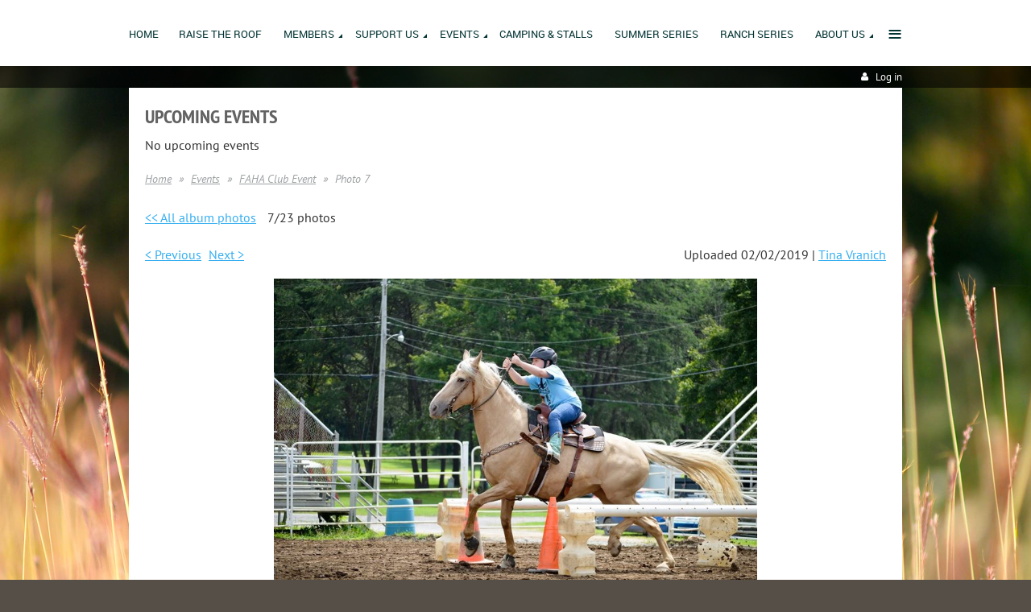

--- FILE ---
content_type: text/html; charset=utf-8
request_url: https://www.crookedcreekhorsepark.com/FAHA-Fun-Shows/98439554
body_size: 8682
content:
<!DOCTYPE html>
<!--[if lt IE 7 ]><html lang="en" class="no-js ie6 "><![endif]-->
<!--[if IE 7 ]><html lang="en" class="no-js ie7 "> <![endif]-->
<!--[if IE 8 ]><html lang="en" class="no-js ie8 "> <![endif]-->
<!--[if IE 9 ]><html lang="en" class="no-js ie9 "><![endif]-->
<!--[if (gt IE 9)|!(IE)]><!--><html lang="en" class="no-js "> <!--<![endif]-->
  <head id="Head1">
		<link rel="stylesheet" type="text/css" href="https://kit-pro.fontawesome.com/releases/latest/css/pro.min.css" />
<meta name="viewport" content="width=device-width, initial-scale=1">
<link href="https://sf.wildapricot.org/BuiltTheme/firma_lazy_harvest.v3.0/current/3c2d3370/Styles/combined.css" rel="stylesheet" type="text/css" /><link href="https://live-sf.wildapricot.org/WebUI/built9.12.1-8e232c8/scripts/public/react/index-84b33b4.css" rel="stylesheet" type="text/css" /><link href="https://live-sf.wildapricot.org/WebUI/built9.12.1-8e232c8/css/shared/ui/shared-ui-compiled.css" rel="stylesheet" type="text/css" /><script type="text/javascript" language="javascript" id="idJavaScriptEnvironment">var bonaPage_BuildVer='9.12.1-8e232c8';
var bonaPage_AdminBackendUrl = '/admin/';
var bonaPage_StatRes='https://live-sf.wildapricot.org/WebUI/';
var bonaPage_InternalPageType = { isUndefinedPage : false,isWebPage : true,isAdminPage : false,isDialogPage : false,isSystemPage : false,isErrorPage : false,isError404Page : false };
var bonaPage_PageView = { isAnonymousView : true,isMemberView : false,isAdminView : false };
var WidgetMode = 0;
var bonaPage_IsUserAnonymous = true;
var bonaPage_ThemeVer='3c2d337000'; var bonaPage_ThemeId = 'firma_lazy_harvest.v3.0'; var bonaPage_ThemeVersion = '3.0';
var bonaPage_id='18160'; version_id='';
if (bonaPage_InternalPageType && (bonaPage_InternalPageType.isSystemPage || bonaPage_InternalPageType.isWebPage) && window.self !== window.top) { var success = true; try { var tmp = top.location.href; if (!tmp) { top.location = self.location; } } catch (err) { try { if (self != top) { top.location = self.location; } } catch (err) { try { if (self != top) { top = self; } success = false; } catch (err) { success = false; } } success = false; } if (!success) { window.onload = function() { document.open('text/html', 'replace'); document.write('<ht'+'ml><he'+'ad></he'+'ad><bo'+'dy><h1>Wrong document context!</h1></bo'+'dy></ht'+'ml>'); document.close(); } } }
try { function waMetricsGlobalHandler(args) { if (WA.topWindow.waMetricsOuterGlobalHandler && typeof(WA.topWindow.waMetricsOuterGlobalHandler) === 'function') { WA.topWindow.waMetricsOuterGlobalHandler(args); }}} catch(err) {}
 try { if (parent && parent.BonaPage) parent.BonaPage.implementBonaPage(window); } catch (err) { }
try { document.write('<style type="text/css"> .WaHideIfJSEnabled, .HideIfJSEnabled { display: none; } </style>'); } catch(err) {}
var bonaPage_WebPackRootPath = 'https://live-sf.wildapricot.org/WebUI/built9.12.1-8e232c8/scripts/public/react/';</script><script type="text/javascript" language="javascript" src="https://live-sf.wildapricot.org/WebUI/built9.12.1-8e232c8/scripts/shared/bonapagetop/bonapagetop-compiled.js" id="idBonaPageTop"></script><script type="text/javascript" language="javascript" src="https://live-sf.wildapricot.org/WebUI/built9.12.1-8e232c8/scripts/public/react/index-84b33b4.js" id="ReactPublicJs"></script><script type="text/javascript" language="javascript" src="https://live-sf.wildapricot.org/WebUI/built9.12.1-8e232c8/scripts/shared/ui/shared-ui-compiled.js" id="idSharedJs"></script><script type="text/javascript" language="javascript" src="https://live-sf.wildapricot.org/WebUI/built9.12.1-8e232c8/General.js" id=""></script><script type="text/javascript" language="javascript" src="https://sf.wildapricot.org/BuiltTheme/firma_lazy_harvest.v3.0/current/3c2d3370/Scripts/combined.js" id=""></script><title>Fort Armstrong Horsemen&#39;s Association - FAHA Club Event</title>
<link rel="search" type="application/opensearchdescription+xml" title="www.crookedcreekhorsepark.com" href="/opensearch.ashx" /></head>
  <body id="PAGEID_18160" class="publicContentView LayoutMain">
<div class="mLayout layoutMain state1" id="mLayout">
<div class="mobilePanelContainer">
<div id="id_MobilePanel" data-componentId="MobilePanel" class="WaPlaceHolder WaPlaceHolderMobilePanel" style=""><div style=""><div id="id_xaBsq8r" class="WaGadgetOnly WaGadgetMobilePanel  gadgetStyleNone" style="" data-componentId="xaBsq8r" ><div class="mobilePanel">
	
	<div class="mobilePanelButton buttonMenu" title="Menu">Menu</div>
<div class="mobilePanelButton buttonLogin" title="Log in">Log in</div>
<div class="menuInner">
		<ul class="firstLevel">
<li class=" ">
	<div class="item">
		<a href="https://www.crookedcreekhorsepark.com/" title="Home"><span>Home</span></a>
</div>
</li>
	
<li class=" ">
	<div class="item">
		<a href="https://www.crookedcreekhorsepark.com/Raise-the-Roof" title="Raise the Roof"><span>Raise the Roof</span></a>
</div>
</li>
	
<li class=" dir">
	<div class="item">
		<a href="https://www.crookedcreekhorsepark.com/page-18208" title="Members"><span>Members</span></a>
<ul class="secondLevel">
<li class=" ">
	<div class="item">
		<a href="https://www.crookedcreekhorsepark.com/page-18212" title="Members Portal"><span>Members Portal</span></a>
</div>
</li>
	
</ul>
</div>
</li>
	
<li class=" dir">
	<div class="item">
		<a href="https://www.crookedcreekhorsepark.com/Support-Us" title="Support Us"><span>Support Us</span></a>
<ul class="secondLevel">
<li class=" ">
	<div class="item">
		<a href="https://www.crookedcreekhorsepark.com/Donate" title="Donate"><span>Donate</span></a>
</div>
</li>
	
<li class=" ">
	<div class="item">
		<a href="https://www.crookedcreekhorsepark.com/Sponsors" title="Sponsors"><span>Sponsors</span></a>
</div>
</li>
	
<li class=" dir">
	<div class="item">
		<a href="https://www.crookedcreekhorsepark.com/Volunteer" title="Volunteer"><span>Volunteer</span></a>
<ul class="secondLevel">
<li class=" ">
	<div class="item">
		<a href="https://www.crookedcreekhorsepark.com/page-18195" title="Volunteer Perk Program"><span>Volunteer Perk Program</span></a>
</div>
</li>
	
</ul>
</div>
</li>
	
</ul>
</div>
</li>
	
<li class=" dir">
	<div class="item">
		<a href="https://www.crookedcreekhorsepark.com/events" title="Events"><span>Events</span></a>
<ul class="secondLevel">
<li class=" ">
	<div class="item">
		<a href="https://www.crookedcreekhorsepark.com/page-18178" title="Calendar of Events"><span>Calendar of Events</span></a>
</div>
</li>
	
<li class="sel ">
	<div class="item">
		<a href="https://www.crookedcreekhorsepark.com/FAHA-Fun-Shows" title="FAHA Club Event"><span>FAHA Club Event</span></a>
</div>
</li>
	
<li class=" ">
	<div class="item">
		<a href="https://www.crookedcreekhorsepark.com/FAHA-Rodeo" title="Fort Armstrong Championship Rodeo"><span>Fort Armstrong Championship Rodeo</span></a>
</div>
</li>
	
<li class=" ">
	<div class="item">
		<a href="https://www.crookedcreekhorsepark.com/Rental-Information" title="Rental Information"><span>Rental Information</span></a>
</div>
</li>
	
</ul>
</div>
</li>
	
<li class=" ">
	<div class="item">
		<a href="https://www.crookedcreekhorsepark.com/Camping" title="Camping &amp; Stalls"><span>Camping &amp; Stalls</span></a>
</div>
</li>
	
<li class=" ">
	<div class="item">
		<a href="https://www.crookedcreekhorsepark.com/Summer-Series" title="Summer Series"><span>Summer Series</span></a>
</div>
</li>
	
<li class=" ">
	<div class="item">
		<a href="https://www.crookedcreekhorsepark.com/RANCH-SERIES" title="RANCH SERIES"><span>RANCH SERIES</span></a>
</div>
</li>
	
<li class=" dir">
	<div class="item">
		<a href="https://www.crookedcreekhorsepark.com/Contact" title="About Us"><span>About Us</span></a>
<ul class="secondLevel">
<li class=" ">
	<div class="item">
		<a href="https://www.crookedcreekhorsepark.com/Announcements" title="Announcements"><span>Announcements</span></a>
</div>
</li>
	
<li class=" ">
	<div class="item">
		<a href="https://www.crookedcreekhorsepark.com/page-18177" title="Information And Location"><span>Information And Location</span></a>
</div>
</li>
	
<li class=" ">
	<div class="item">
		<a href="https://www.crookedcreekhorsepark.com/Public-Financial-Records" title="Public Financial Records"><span>Public Financial Records</span></a>
</div>
</li>
	
</ul>
</div>
</li>
	
<li class=" ">
	<div class="item">
		<a href="https://www.crookedcreekhorsepark.com/join-us" title="Join us"><span>Join us</span></a>
</div>
</li>
	
<li class=" ">
	<div class="item">
		<a href="https://www.crookedcreekhorsepark.com/Shop" title="Shop"><span>Shop</span></a>
</div>
</li>
	
<li class=" dir">
	<div class="item">
		<a href="https://www.crookedcreekhorsepark.com/Facilities-1" title="Facilities"><span>Facilities</span></a>
<ul class="secondLevel">
<li class=" ">
	<div class="item">
		<a href="https://www.crookedcreekhorsepark.com/Facilities" title="Park Overview &amp; Map"><span>Park Overview &amp; Map</span></a>
</div>
</li>
	
<li class=" ">
	<div class="item">
		<a href="https://www.crookedcreekhorsepark.com/Trails" title="Trails"><span>Trails</span></a>
</div>
</li>
	
</ul>
</div>
</li>
	
</ul>
	</div>

	<div class="loginInner">
<div class="loginContainerForm oAuthIsfalse">
<form method="post" action="https://www.crookedcreekhorsepark.com/Sys/Login" id="id_xaBsq8r_form" class="generalLoginBox"  data-disableInAdminMode="true">
<input type="hidden" name="ReturnUrl" id="id_xaBsq8r_returnUrl" value="">
				<input type="hidden" name="browserData" id="id_xaBsq8r_browserField">
<div class="loginUserName">
<div class="loginUserNameTextBox">
		<input name="email" type="text" maxlength="100" placeholder="Email"  id="id_xaBsq8r_userName" tabindex="1" class="emailTextBoxControl"/>
	</div>
</div><div class="loginPassword">
<div class="loginPasswordTextBox">
		<input name="password" type="password" placeholder="Password" maxlength="50" id="id_xaBsq8r_password" tabindex="2" class="passwordTextBoxControl" autocomplete="off"/>
	</div>
</div> 
    <input id="g-recaptcha-invisible_xaBsq8r" name="g-recaptcha-invisible" value="recaptcha" type="hidden"/> 
    <div id="recapcha_placeholder_xaBsq8r" style="display:none"></div>
    <span id="idReCaptchaValidator_xaBsq8r" errorMessage="Please verify that you are not a robot" style="display:none" validatorType="method" ></span>
    <script>
        $("#idReCaptchaValidator_xaBsq8r").on( "wavalidate", function(event, validationResult) {
            if (grecaptcha.getResponse(widgetId_xaBsq8r).length == 0){
                grecaptcha.execute(widgetId_xaBsq8r);	
                validationResult.shouldStopValidation = true;
                return;
            }

            validationResult.result = true;
        });
  
            var widgetId_xaBsq8r;

            var onloadCallback_xaBsq8r = function() {
                // Renders the HTML element with id 'recapcha_placeholder_xaBsq8r' as a reCAPTCHA widget.
                // The id of the reCAPTCHA widget is assigned to 'widgetId_xaBsq8r'.
                widgetId_xaBsq8r = grecaptcha.render('recapcha_placeholder_xaBsq8r', {
                'sitekey' : '6LfmM_UhAAAAAJSHT-BwkAlQgN0mMViOmaK7oEIV',
                'size': 'invisible',
                'callback': function(){
                    document.getElementById('g-recaptcha-invisible_xaBsq8r').form.submit();
                },
                'theme' : 'light'
            });
        };
    </script>
	
    <script src="https://www.google.com/recaptcha/api.js?onload=onloadCallback_xaBsq8r&render=explicit" async defer></script>

 <div class="loginActionRememberMe">
		<input id="id_xaBsq8r_rememberMe" type="checkbox" name="rememberMe" tabindex="3" class="rememberMeCheckboxControl"/>
		<label for="id_xaBsq8r_rememberMe">Remember me</label>
	</div>
<div class="loginPasswordForgot">
		<a href="https://www.crookedcreekhorsepark.com/Sys/ResetPasswordRequest">Forgot password</a>
	</div>
<div class="loginAction">
	<input type="submit" name="ctl03$ctl02$loginViewControl$loginControl$Login" value="Log in" id="id_xaBsq8r_loginAction" onclick="if (!browserInfo.clientCookiesEnabled()) {alert('Warning: browser cookies disabled. Please enable them to use this website.'); return false;}" tabindex="4" class="loginButton loginButtonControl"/>
</div></form></div>
</div>

</div>

<script type="text/javascript">

jq$(function()
{
	var gadget = jq$('#id_xaBsq8r'),
		menuContainer = gadget.find('.menuInner'),
		loginContainer = gadget.find('.loginInner');

	gadget.find('.buttonMenu').on("click",function()
	{
		menuContainer.toggle();
		loginContainer.hide();
		jq$(this).toggleClass('active');
        jq$('.buttonLogin').removeClass('active');
		return false;
	});

	gadget.find('.buttonLogin').on("click",function()
	{
		loginContainer.toggle();
		menuContainer.hide();
		jq$(this).toggleClass('active');
        jq$('.buttonMenu').removeClass('active');
		return false;
	});

	gadget.find('.mobilePanel').on("click",function(event)
	{
        if( !(jq$(event.target).parents('.loginInner').size() || event.target.className == 'loginInner') )
        {
            menuContainer.hide();
            loginContainer.hide();
            jq$('.buttonLogin').removeClass('active');
            jq$('.buttonMenu').removeClass('active');
        }

        event.stopPropagation();
	});

	jq$('body').on("click",function()
	{
		menuContainer.hide();
		loginContainer.hide();
		jq$('.buttonLogin').removeClass('active');
        jq$('.buttonMenu').removeClass('active');
	});


	// login
	var browserField = document.getElementById('id_xaBsq8r' + '_browserField');

	if (browserField)
	{
		browserField.value = browserInfo.getBrowserCapabilitiesData();
	}

	jq$('#id_xaBsq8r' + '_form').FormValidate();
	jq$('.WaGadgetMobilePanel form').attr('data-disableInAdminMode', 'false');

});

</script></div></div>
</div></div>

		<!-- header zone -->
		<div class="zoneHeaderOuter">
			<div class="zoneHeader container_12">
				<div class="zoneHeaderInner s1_grid_12 s2_grid_12 s3_grid_12">
<div id="id_Header" data-componentId="Header" class="WaPlaceHolder WaPlaceHolderHeader" style=""><div style="padding-top:0px;padding-bottom:0px;"><div id="id_H8b9tTl" class="WaGadgetFirst WaGadgetMenuHorizontal  menuStyle003" style="margin-bottom:0px;" data-componentId="H8b9tTl" ><div data-sticky-wrapper="true">
    <div class="stickness">
        <div class="menuBackground"></div>
        <div class="menuInner">
            <ul class="firstLevel">
                <li class=" ">
	<div class="item">
		<a href="https://www.crookedcreekhorsepark.com/" title="Home"><span>Home</span></a>
</div>
</li>
	
<li class=" ">
	<div class="item">
		<a href="https://www.crookedcreekhorsepark.com/Raise-the-Roof" title="Raise the Roof"><span>Raise the Roof</span></a>
</div>
</li>
	
<li class=" dir">
	<div class="item">
		<a href="https://www.crookedcreekhorsepark.com/page-18208" title="Members"><span>Members</span></a>
<ul class="secondLevel">
<li class=" ">
	<div class="item">
		<a href="https://www.crookedcreekhorsepark.com/page-18212" title="Members Portal"><span>Members Portal</span></a>
</div>
</li>
	
</ul>
</div>
</li>
	
<li class=" dir">
	<div class="item">
		<a href="https://www.crookedcreekhorsepark.com/Support-Us" title="Support Us"><span>Support Us</span></a>
<ul class="secondLevel">
<li class=" ">
	<div class="item">
		<a href="https://www.crookedcreekhorsepark.com/Donate" title="Donate"><span>Donate</span></a>
</div>
</li>
	
<li class=" ">
	<div class="item">
		<a href="https://www.crookedcreekhorsepark.com/Sponsors" title="Sponsors"><span>Sponsors</span></a>
</div>
</li>
	
<li class=" dir">
	<div class="item">
		<a href="https://www.crookedcreekhorsepark.com/Volunteer" title="Volunteer"><span>Volunteer</span></a>
<ul class="secondLevel">
<li class=" ">
	<div class="item">
		<a href="https://www.crookedcreekhorsepark.com/page-18195" title="Volunteer Perk Program"><span>Volunteer Perk Program</span></a>
</div>
</li>
	
</ul>
</div>
</li>
	
</ul>
</div>
</li>
	
<li class=" dir">
	<div class="item">
		<a href="https://www.crookedcreekhorsepark.com/events" title="Events"><span>Events</span></a>
<ul class="secondLevel">
<li class=" ">
	<div class="item">
		<a href="https://www.crookedcreekhorsepark.com/page-18178" title="Calendar of Events"><span>Calendar of Events</span></a>
</div>
</li>
	
<li class="sel ">
	<div class="item">
		<a href="https://www.crookedcreekhorsepark.com/FAHA-Fun-Shows" title="FAHA Club Event"><span>FAHA Club Event</span></a>
</div>
</li>
	
<li class=" ">
	<div class="item">
		<a href="https://www.crookedcreekhorsepark.com/FAHA-Rodeo" title="Fort Armstrong Championship Rodeo"><span>Fort Armstrong Championship Rodeo</span></a>
</div>
</li>
	
<li class=" ">
	<div class="item">
		<a href="https://www.crookedcreekhorsepark.com/Rental-Information" title="Rental Information"><span>Rental Information</span></a>
</div>
</li>
	
</ul>
</div>
</li>
	
<li class=" ">
	<div class="item">
		<a href="https://www.crookedcreekhorsepark.com/Camping" title="Camping &amp; Stalls"><span>Camping &amp; Stalls</span></a>
</div>
</li>
	
<li class=" ">
	<div class="item">
		<a href="https://www.crookedcreekhorsepark.com/Summer-Series" title="Summer Series"><span>Summer Series</span></a>
</div>
</li>
	
<li class=" ">
	<div class="item">
		<a href="https://www.crookedcreekhorsepark.com/RANCH-SERIES" title="RANCH SERIES"><span>RANCH SERIES</span></a>
</div>
</li>
	
<li class=" dir">
	<div class="item">
		<a href="https://www.crookedcreekhorsepark.com/Contact" title="About Us"><span>About Us</span></a>
<ul class="secondLevel">
<li class=" ">
	<div class="item">
		<a href="https://www.crookedcreekhorsepark.com/Announcements" title="Announcements"><span>Announcements</span></a>
</div>
</li>
	
<li class=" ">
	<div class="item">
		<a href="https://www.crookedcreekhorsepark.com/page-18177" title="Information And Location"><span>Information And Location</span></a>
</div>
</li>
	
<li class=" ">
	<div class="item">
		<a href="https://www.crookedcreekhorsepark.com/Public-Financial-Records" title="Public Financial Records"><span>Public Financial Records</span></a>
</div>
</li>
	
</ul>
</div>
</li>
	
<li class=" ">
	<div class="item">
		<a href="https://www.crookedcreekhorsepark.com/join-us" title="Join us"><span>Join us</span></a>
</div>
</li>
	
<li class=" ">
	<div class="item">
		<a href="https://www.crookedcreekhorsepark.com/Shop" title="Shop"><span>Shop</span></a>
</div>
</li>
	
<li class=" dir">
	<div class="item">
		<a href="https://www.crookedcreekhorsepark.com/Facilities-1" title="Facilities"><span>Facilities</span></a>
<ul class="secondLevel">
<li class=" ">
	<div class="item">
		<a href="https://www.crookedcreekhorsepark.com/Facilities" title="Park Overview &amp; Map"><span>Park Overview &amp; Map</span></a>
</div>
</li>
	
<li class=" ">
	<div class="item">
		<a href="https://www.crookedcreekhorsepark.com/Trails" title="Trails"><span>Trails</span></a>
</div>
</li>
	
</ul>
</div>
</li>
	
</ul>
        </div>
    </div>
</div>

<script type="text/javascript">
    if (window.WaMenuHorizontal)
    {
        jq$(document).ready(function()
        {
            new stickyPlaceholder();
            new WaMenuHorizontal({ id: "id_H8b9tTl" });
        });
    }
</script>


<script type="text/javascript">
    jq$(function()
    {
        var gadgetHorMenu = jq$('#id_H8b9tTl');
        var leftOffset;

        function resizeBg()
        {
            // background track

            leftOffset = (gadgetHorMenu.closest('.WaLayoutTable').length > 0) ? gadgetHorMenu.closest('.WaLayoutTable').width() : gadgetHorMenu.width();

            gadgetHorMenu.find('.menuBackground').css(
            {
                'width': jq$('body').width(),
                'left': ( ( jq$('body').width() - leftOffset ) * -0.5 )
            });
        }

        resizeBg();

        jq$(window).resize(function()
        {
            resizeBg();
        });
    });
</script></div><div id="id_qaISEe5" class="WaGadgetLast WaGadgetLoginButton  gadgetStyle001" style="margin-bottom:0px;" data-componentId="qaISEe5" ><div class="loginButtonBackground"></div>
<div class="loginButtonWrapper alignRight">
  <div class="loginBoxLinkContainer">
    <a class="loginBoxLinkButton" href="https://www.crookedcreekhorsepark.com/Sys/Login">Log in</a>
  </div>
  </div>
<script type="text/javascript">
  jq$(function() {
    var gadgetLoginButton = jq$('#id_qaISEe5');
    var leftOffset;
    
    function resizeBgLogin() {
      // background track
      leftOffset = (gadgetLoginButton.closest('.WaLayoutTable').length > 0) ? gadgetLoginButton.closest('.WaLayoutTable').width() : gadgetLoginButton.width();
        
      gadgetLoginButton.find('.loginButtonBackground').css({
        'width': jq$('body').width(),
        'left': ( ( jq$('body').width() - leftOffset ) * -0.5 )
      });
    }

    resizeBgLogin();
    jq$(window).resize(function() { resizeBgLogin(); });
  });
</script>
</div></div>
</div></div>
			</div>
		</div>

		<div class="zoneHeader1Outer">
			<div class="zoneHeader1 container_12">
				<div class="zoneHeader1Inner s1_grid_12 s2_grid_12 s3_grid_12">
					<div class="color"></div>
<div id="id_Header1" data-componentId="Header1" class="WaPlaceHolder WaPlaceHolderHeader1" style=""><div style=""><div id="id_JpFJ3Gl" data-componentId="JpFJ3Gl" class="WaLayoutContainerOnly" style="background-color:transparent;"><table cellspacing="0" cellpadding="0" class="WaLayoutTable" style=""><tr data-componentId="JpFJ3Gl_row" class="WaLayoutRow"><td id="id_bBoPpMR" data-componentId="bBoPpMR" class="WaLayoutItem" style="width:100%;"></td></tr></table> </div></div>
</div></div>
			</div>
		</div>

		<div class="zoneHeader2Outer">
			<div class="zoneHeader2 container_12">
				<div class="zoneHeader2Inner s1_grid_12 s2_grid_12 s3_grid_12">
</div>
			</div>
		</div>
		<!-- /header zone -->

<!-- content zone -->
	<div class="zoneContentOuter">
		<div class="zoneContent container_12">
			<div class="zoneContentInner s1_grid_12 s2_grid_12 s3_grid_12">
<div id="id_Content" data-componentId="Content" class="WaPlaceHolder WaPlaceHolderContent" style=""><div style=""><div id="id_BOSRtC3" class="WaGadgetFirst WaGadgetUpcomingEvents  gadgetStyleNone" style="" data-componentId="BOSRtC3" ><div class="gadgetStyleTitle"><h4 class="gadgetTitleH4">
Upcoming events</h4></div>
<div class="gadgetStyleBody " style=""  data-areaHeight="auto">
<ul>
			<li class="last"><div class="title">No upcoming events</div></li>
		</ul>
	
</div>
</div><div id="id_SjOlktW" class="WaGadget WaGadgetBreadcrumbs  gadgetStyleNone" style="margin-bottom:20px;" data-componentId="SjOlktW" ><div class="gadgetStyleBody " style=""  data-areaHeight="auto">
<ul>
<li><a href="https://www.crookedcreekhorsepark.com/">Home</a></li>
<li><a href="https://www.crookedcreekhorsepark.com/events">Events</a></li>
<li><a href="https://www.crookedcreekhorsepark.com/FAHA-Fun-Shows">FAHA Club Event</a></li>
<li class="last"><span>Photo 7</span></li>
</ul>
</div>
</div><div id="id_HyUzNhI" class="WaGadget WaGadgetPhotoAlbum  gadgetStyleNone WaGadgetPhotoAlbumStatePhoto" style="" data-componentId="HyUzNhI" ><div class="gadgetStyleBody " style=""  data-areaHeight="auto">




<form method="post" action="" id="form">
<div class="aspNetHidden">
<input type="hidden" name="__VIEWSTATE" id="__VIEWSTATE" value="[base64]" />
</div>

    
    <input type="hidden" name="FunctionalBlock1$contentModeHidden" id="FunctionalBlock1_contentModeHidden" value="1" />



<noscript>
  <div id="FunctionalBlock1_ctl00_SinglePhoto_ctl00_ctl00_idConfirmWindow" class="commonMessageBox">
	<div id="FunctionalBlock1_ctl00_SinglePhoto_ctl00_ctl00_idConfirmWindowStyle" class="confirmWindowWarning messageBox">
		<div class="cww">
			<div class="cww1"></div>
			<div class="cww2"></div>
			<div class="cww3"></div>
			<div class="cww4"></div>
		</div>
		<div class="cww-inner">
			<div class="cww-co">
					<div id="FunctionalBlock1_ctl00_SinglePhoto_ctl00_ctl00_messageHeader" class="header">JavaScript is not supported</div>

          <div id="FunctionalBlock1_ctl00_SinglePhoto_ctl00_ctl00_messageText" class="text">JavaScript required. Your web browser either does not support JavaScript, or it is switched off.  Some features may not work properly.</div>
			</div>
		</div>
		<div class="cww">
			<div class="cww4"></div>
			<div class="cww3"></div>
			<div class="cww2"></div>
			<div class="cww1"></div>
		</div>
	</div>
</div>

</noscript>


<div id="idPhotoHeaderContainer" class="singlePhotoHeaderContainer">
  <div id="idPhotoBackContainer" class="pageBackContainer">
    <a class="photoBackContainerLink" name="photo" href="https://www.crookedcreekhorsepark.com/FAHA-Fun-Shows#pta98439554">&lt;&lt; All album photos</a>
      <span id="FunctionalBlock1_ctl00_SinglePhoto_countInfoPhotoLabel" class="countInfoPhotoLabel">7/23 photos</span>
  </div>
  
</div>


<div id="idPhotoMainContainer" class="photoMainContainer">
  

  <div id="idMenuHeaderContainer" class="menuHeaderContainer">
    <div class="menuHeaderLeftContainer">
      <div class="linkContainer">
        
        <a class="prevLink" href="https://www.crookedcreekhorsepark.com/FAHA-Fun-Shows/98439557#photo">&lt;&nbsp;Previous</a>
      </div>
      <div class="linkContainer"> 
        
        <a class="nextLink" href="https://www.crookedcreekhorsepark.com/FAHA-Fun-Shows/98439551#photo">Next&nbsp;&gt;</a>
      </div>
    </div>
    <div class="infoContainer">
      <span class="&lt;%# this.UploadDateCssClass %> uploadDate">Uploaded 02/02/2019 |</span>
      <span class="photoInfoGray"><a href="https://www.crookedcreekhorsepark.com/Sys/PublicProfile/37180653">Tina Vranich</a></span>
    </div>
  </div>
  <div id="idPhotoMainSectionContainer" class="photoMainSectionContainer">
    <div id="idImageContainer" class="imageContainer">
      <a href="https://www.crookedcreekhorsepark.com/resources/SiteAlbums/98268684/FAHA%20August%20Fun%20Show%208-18-0366.jpg" class="originalImageUrl" target="_blank"><img src="https://www.crookedcreekhorsepark.com/resources/SiteAlbums/98268684/preview/FAHA%20August%20Fun%20Show%208-18-0366.jpg" style="border-width:0px;" /></a>
    </div>
    <div id="idCaptionContainer" class="captionContainer">
      <span class="photoLabel"></span>
    </div>
  </div>
</div>
<div class="footerContainer">
  
  
</div>

<script type="text/javascript"> if (window.PhotoAlbumGadgetHelperScript) { window.PhotoAlbumGadgetHelperScript.init(); }</script>


  
<div class="aspNetHidden">

	<input type="hidden" name="__VIEWSTATEGENERATOR" id="__VIEWSTATEGENERATOR" value="2AE9EEA8" />
</div>

<script type="text/javascript">
//<![CDATA[
if (window.DataChangeWatcher) {DataChangeWatcher.startWatching('', 'Unsaved changes will be lost. Proceed?', true);}
PhotoGallery.InitPhotoGallery(
{ processingText: 'Please wait...'
, deleteConfirmation: 'Are you sure you want to delete this photo?'
, saveButtonId: ''
, altSaveButtonId: 'FunctionalBlock1_ctl00_SinglePhoto_SaveCaptionButton'
, saveLinkButtonId: 'FunctionalBlock1_ctl00_SinglePhoto_EditCaptionLinkButton'
, deleteButtonId: 'FunctionalBlock1_ctl00_SinglePhoto_DeletePhotoButton'
, cancelButtonId: 'FunctionalBlock1_ctl00_SinglePhoto_CancelUpdateCaptonButton' });
if (!BonaPage.Browser.isIE) BonaPage.addPageStateHandler(BonaPage.PAGE_UNLOADING, PhotoGallery.Page_Unloading, BonaPage.HANDLERTYPE_ONCE);//]]>
</script>
</form></div>
</div><div id="id_4WlYrI8" data-componentId="4WlYrI8" class="WaLayoutContainer" style=""><table cellspacing="0" cellpadding="0" class="WaLayoutTable" style=""><tr data-componentId="4WlYrI8_row" class="WaLayoutRow"><td id="id_JqHbUKr" data-componentId="JqHbUKr" class="WaLayoutItem" style="width:34%;"></td><td style="" data-componentId="JqHbUKr_separator" class="WaLayoutSeparator"><div style="width: inherit;"></div></td><td id="id_O4xHkjx" data-componentId="O4xHkjx" class="WaLayoutItem" style="width:66%;"></td></tr></table> </div><div id="id_I6bsDfn" data-componentId="I6bsDfn" class="WaLayoutContainerLast" style=""><table cellspacing="0" cellpadding="0" class="WaLayoutTable" style=""><tr data-componentId="I6bsDfn_row" class="WaLayoutRow"><td id="id_NZnEpNR" data-componentId="NZnEpNR" class="WaLayoutItem" style="width:100%;"><div id="id_CadSvCy" class="WaLayoutPlaceHolder placeHolderContainer" data-componentId="CadSvCy" style=""><div style=""><div id="id_Xh86JMR" class="WaGadgetOnly WaGadgetContent  gadgetStyleNone" style="background-color:#EA4A5D;" data-componentId="Xh86JMR" ><div class="gadgetStyleBody gadgetContentEditableArea" style="" data-editableArea="0" data-areaHeight="auto">
<p><font color="#ffffff">Fort Armstrong Horsemen's Association hosts a variety of events during the season.&nbsp; During FAHA Club Events members can get discounted rates on camping and stalls.&nbsp; More importantly our Fun Shows are geared to a relaxing environment for family fun, learning, and skill building.&nbsp; Volunteers are always needed and welcome.&nbsp; Check back often, visit the calendar of events, or our facebook page to keep up to date.</font></p></div>
</div></div></div></td></tr></table> </div></div>
</div></div>
		</div>
	</div>
	<!-- /content zone -->

<!-- footer zone -->
		<div class="zoneFooterOuter">
			<div class="zoneFooter container_12">
				<div class="zoneFooterInner s1_grid_12 s2_grid_12 s3_grid_12">
</div>
			</div>
		</div>

        <div class="zoneFooter1Outer">
            <div class="zoneFooter1 container_12">
                <div class="zoneFooter1Inner s1_grid_12 s2_grid_12 s3_grid_12">
                    <div id="id_Footer1" data-componentId="Footer1" class="WaPlaceHolder WaPlaceHolderFooter1" style="background-color:#333333;"><div style=""><div id="id_cREoUYu" data-componentId="cREoUYu" class="WaLayoutContainerOnly" style="background-color:transparent;"><table cellspacing="0" cellpadding="0" class="WaLayoutTable" style=""><tr data-componentId="cREoUYu_row" class="WaLayoutRow"><td id="id_cbIIjiF" data-componentId="cbIIjiF" class="WaLayoutItem" style="width:46%;"><div id="id_LNKGgBc" class="WaLayoutPlaceHolder placeHolderContainer" data-componentId="LNKGgBc" style=""><div style="padding-right:20px;padding-left:20px;"><div id="id_Wl37sOt" class="WaGadgetFirst WaGadgetCustomMenu  gadgetStyleNone" style="margin-top:12px;" data-componentId="Wl37sOt" ><div class="gadgetStyleBody " style=""  data-areaHeight="auto">
<div class="customMenuWrapper alignLeft">
	<ul class="orientationHorizontal">

<li>
				<a href="/" title="Home">Home</a>
			</li>
<li>
				<a href="/Join-us" title="Join us">Join us</a>
			</li>
<li>
				<a href="/donate" title="Donate">Donate</a>
			</li>
<li>
				<a href="http://gethelp.wildapricot/" title="Help">Help</a>
			</li>
</ul>
</div>
</div>
</div><div id="id_SumNQUn" class="WaGadgetLast WaGadgetSocialProfile  gadgetStyle001" style="" data-componentId="SumNQUn" ><div class="gadgetStyleBody " style=""  data-areaHeight="auto">
<div class="socialProfileWrapper alignLeft fixedfalse">
	<ul class="orientationHorizontal"><li><a href="https://www.facebook.com/FAHACCHP/" title="Facebook" class="Facebook" target="_blank"></a></li><li><a href="https://x.com/wildapricot" title="X" class="X" target="_blank"></a></li><li><a href="https://www.youtube.com/channel/UCgBQwoXTmeWvkCyXtfLd_fA" title="YouTube" class="YouTube" target="_blank"></a></li><li><a href="https://www.instagram.com/crookedcreekhorsepark/" title="Instagram" class="Instagram" target="_blank"></a></li></ul>
</div>
</div>
<script>
    jq$(document).ready(function() {
        jq$(".socialProfileWrapper.fixedtrue").closest(".WaGadgetSocialProfile").addClass("fixed");
        jq$(".socialProfileWrapper.fixedtrue ul").removeClass("orientationHorizontal").addClass("orientationVertical");

        // new stuff
        var mobileResolution = 959,
                innerPadding = 10,
                target = jq$('#id_SumNQUn.WaGadgetSocialProfile.fixed'),
                stickyAnchor = target.closest('.WaPlaceHolder');

        if( target && stickyAnchor.length > 0 )
        {
            makeSocialSticky(stickyAnchor, target);

            jq$(window).scroll( function()
            {
                makeSocialSticky(stickyAnchor, target);
            });

            jq$(window).resize( function()
            {
                makeSocialSticky(stickyAnchor, target);
            });

            makeSocialSticky(stickyAnchor, target);
        }

        function makeSocialSticky(anchor, target){
            var anchorOffset = anchor.offset().top,
                windowTop = jq$(window).scrollTop(),
                styleNoneMargin = (target.hasClass('gadgetStyleNone'))? 6:0;


            if ( window.innerWidth < mobileResolution){ // for inner position
                if (windowTop > anchorOffset+innerPadding && target.height() < jq$(window).height()) {
                    var innerOffset = anchor.offset().left + anchor.width() - target.width() - innerPadding;
                    target.addClass('sticky').css("left", innerOffset).css("right", "auto");
                }
                else{
                    target.removeClass('sticky').css("left","").css("right","");
                }
            }
            else{ //for outer position
                if (windowTop > anchorOffset && target.height() < jq$(window).height()) {
                    target.addClass('sticky').css("left", anchor.offset().left + anchor.width() + styleNoneMargin).css("right", "auto");
                }
                else{
                    target.removeClass('sticky').css("left","").css("right","");
                }
            }


        };
        //end of new stuff
    });
</script>
</div></div></div></td><td style="" data-componentId="cbIIjiF_separator" class="WaLayoutSeparator"><div style="width: inherit;"></div></td><td id="id_dWZfovD" data-componentId="dWZfovD" class="WaLayoutItem" style="width:31%;"><div id="id_EVclxth" class="WaLayoutPlaceHolder placeHolderContainer" data-componentId="EVclxth" style=""><div style="padding-right:20px;padding-left:20px;"><div id="id_6dyEO8n" class="WaGadgetFirst WaGadgetContent  gadgetStyle002" style="" data-componentId="6dyEO8n" ><div class="gadgetStyleBody gadgetContentEditableArea" style="padding-top:7px;padding-right:0px;padding-bottom:0px;padding-left:0px;" data-editableArea="0" data-areaHeight="auto">
<p style="margin-bottom: 0px !important;"><font color="#ffffff" face="Roboto Condensed"><strong>Call or Email Us:</strong></font></p><p style="margin-bottom: 0px !important;"><span style="color: rgb(255, 255, 255); font-family: &quot;Roboto Condensed&quot;;">(724) 859-5572</span></p><p><font color="#ffffff" face="Roboto Condensed"><a href="mailto:crookedcreekhorsepark@gmail.com">crookedcreekhorsepark@gmail.com</a></font></p></div>
</div><div id="id_QtmV96a" class="WaGadgetLast WaGadgetContent  gadgetStyleNone" style="" data-componentId="QtmV96a" ><div class="gadgetStyleBody gadgetContentEditableArea" style="" data-editableArea="0" data-areaHeight="auto">
<p><font color="#ffffff" style="font-size: 14px;">Fort Armstrong Horsemen's Association is a 501(c)4</font></p><p><font color="#ffffff" style="font-size: 14px;">Fort Armstrong Horsemen's Association Foundation is a 501(c)3&nbsp;</font></p></div>
</div></div></div></td><td style="" data-componentId="dWZfovD_separator" class="WaLayoutSeparator"><div style="width: inherit;"></div></td><td id="id_qx5KZZu" data-componentId="qx5KZZu" class="WaLayoutItem" style="width:22%;"><div id="id_JeejZIl" class="WaLayoutPlaceHolder placeHolderContainer" data-componentId="JeejZIl" style=""><div style="padding-right:20px;padding-left:20px;"><div id="id_SqQeep8" class="WaGadgetOnly WaGadgetContent  gadgetStyle002" style="margin-top:12px;" data-componentId="SqQeep8" ><div class="gadgetStyleBody gadgetContentEditableArea" style="padding-top:0px;padding-right:0px;padding-bottom:0px;padding-left:0px;" data-editableArea="0" data-areaHeight="auto">
<p style="line-height: 16px; margin-bottom: 0px !important;"><font color="#FFFFFF" face="Roboto Condensed"><span style="font-size: 18px;"><strong>Mail Address:</strong></span><br></font></p>

<p style="margin-bottom: 0px !important;"><font face="Arial, Helvetica, sans-serif" color="#ffffff">FAHA</font></p>

<p style="line-height: 21px; margin-top: 0px !important; margin-bottom: 0px !important;"><font style="font-size: 16px;" color="#FFFFFF" face="Roboto Condensed">467 Crooked Creek Dam Rd</font></p>

<p style="line-height: 21px; margin-top: 0px !important;"><font style="font-size: 16px;" color="#FFFFFF" face="Roboto Condensed">Ford City, PA 16226</font></p></div>
</div></div></div></td></tr></table> </div></div>
</div></div>
            </div>
        </div>
		<!-- /footer zone -->

		<!-- branding zone -->
<div class="zoneBrandingOuter">
			<div class="zoneBranding container_12">
				<div class="zoneBrandingInner s1_grid_12 s2_grid_12 s3_grid_12">
<div id="idFooterPoweredByContainer">
	<span id="idFooterPoweredByWA">
Powered by <a href="http://www.wildapricot.com" target="_blank">Wild Apricot</a> Membership Software</span>
</div>
</div>
			</div>
		</div>
<!-- /branding zone -->
</div></body>
</html>
<script type="text/javascript">if (window.BonaPage && BonaPage.setPageState) { BonaPage.setPageState(BonaPage.PAGE_PARSED); }</script>

--- FILE ---
content_type: text/html; charset=utf-8
request_url: https://www.google.com/recaptcha/api2/anchor?ar=1&k=6LfmM_UhAAAAAJSHT-BwkAlQgN0mMViOmaK7oEIV&co=aHR0cHM6Ly93d3cuY3Jvb2tlZGNyZWVraG9yc2VwYXJrLmNvbTo0NDM.&hl=en&v=N67nZn4AqZkNcbeMu4prBgzg&theme=light&size=invisible&anchor-ms=20000&execute-ms=30000&cb=w6xzq2diowj
body_size: 49330
content:
<!DOCTYPE HTML><html dir="ltr" lang="en"><head><meta http-equiv="Content-Type" content="text/html; charset=UTF-8">
<meta http-equiv="X-UA-Compatible" content="IE=edge">
<title>reCAPTCHA</title>
<style type="text/css">
/* cyrillic-ext */
@font-face {
  font-family: 'Roboto';
  font-style: normal;
  font-weight: 400;
  font-stretch: 100%;
  src: url(//fonts.gstatic.com/s/roboto/v48/KFO7CnqEu92Fr1ME7kSn66aGLdTylUAMa3GUBHMdazTgWw.woff2) format('woff2');
  unicode-range: U+0460-052F, U+1C80-1C8A, U+20B4, U+2DE0-2DFF, U+A640-A69F, U+FE2E-FE2F;
}
/* cyrillic */
@font-face {
  font-family: 'Roboto';
  font-style: normal;
  font-weight: 400;
  font-stretch: 100%;
  src: url(//fonts.gstatic.com/s/roboto/v48/KFO7CnqEu92Fr1ME7kSn66aGLdTylUAMa3iUBHMdazTgWw.woff2) format('woff2');
  unicode-range: U+0301, U+0400-045F, U+0490-0491, U+04B0-04B1, U+2116;
}
/* greek-ext */
@font-face {
  font-family: 'Roboto';
  font-style: normal;
  font-weight: 400;
  font-stretch: 100%;
  src: url(//fonts.gstatic.com/s/roboto/v48/KFO7CnqEu92Fr1ME7kSn66aGLdTylUAMa3CUBHMdazTgWw.woff2) format('woff2');
  unicode-range: U+1F00-1FFF;
}
/* greek */
@font-face {
  font-family: 'Roboto';
  font-style: normal;
  font-weight: 400;
  font-stretch: 100%;
  src: url(//fonts.gstatic.com/s/roboto/v48/KFO7CnqEu92Fr1ME7kSn66aGLdTylUAMa3-UBHMdazTgWw.woff2) format('woff2');
  unicode-range: U+0370-0377, U+037A-037F, U+0384-038A, U+038C, U+038E-03A1, U+03A3-03FF;
}
/* math */
@font-face {
  font-family: 'Roboto';
  font-style: normal;
  font-weight: 400;
  font-stretch: 100%;
  src: url(//fonts.gstatic.com/s/roboto/v48/KFO7CnqEu92Fr1ME7kSn66aGLdTylUAMawCUBHMdazTgWw.woff2) format('woff2');
  unicode-range: U+0302-0303, U+0305, U+0307-0308, U+0310, U+0312, U+0315, U+031A, U+0326-0327, U+032C, U+032F-0330, U+0332-0333, U+0338, U+033A, U+0346, U+034D, U+0391-03A1, U+03A3-03A9, U+03B1-03C9, U+03D1, U+03D5-03D6, U+03F0-03F1, U+03F4-03F5, U+2016-2017, U+2034-2038, U+203C, U+2040, U+2043, U+2047, U+2050, U+2057, U+205F, U+2070-2071, U+2074-208E, U+2090-209C, U+20D0-20DC, U+20E1, U+20E5-20EF, U+2100-2112, U+2114-2115, U+2117-2121, U+2123-214F, U+2190, U+2192, U+2194-21AE, U+21B0-21E5, U+21F1-21F2, U+21F4-2211, U+2213-2214, U+2216-22FF, U+2308-230B, U+2310, U+2319, U+231C-2321, U+2336-237A, U+237C, U+2395, U+239B-23B7, U+23D0, U+23DC-23E1, U+2474-2475, U+25AF, U+25B3, U+25B7, U+25BD, U+25C1, U+25CA, U+25CC, U+25FB, U+266D-266F, U+27C0-27FF, U+2900-2AFF, U+2B0E-2B11, U+2B30-2B4C, U+2BFE, U+3030, U+FF5B, U+FF5D, U+1D400-1D7FF, U+1EE00-1EEFF;
}
/* symbols */
@font-face {
  font-family: 'Roboto';
  font-style: normal;
  font-weight: 400;
  font-stretch: 100%;
  src: url(//fonts.gstatic.com/s/roboto/v48/KFO7CnqEu92Fr1ME7kSn66aGLdTylUAMaxKUBHMdazTgWw.woff2) format('woff2');
  unicode-range: U+0001-000C, U+000E-001F, U+007F-009F, U+20DD-20E0, U+20E2-20E4, U+2150-218F, U+2190, U+2192, U+2194-2199, U+21AF, U+21E6-21F0, U+21F3, U+2218-2219, U+2299, U+22C4-22C6, U+2300-243F, U+2440-244A, U+2460-24FF, U+25A0-27BF, U+2800-28FF, U+2921-2922, U+2981, U+29BF, U+29EB, U+2B00-2BFF, U+4DC0-4DFF, U+FFF9-FFFB, U+10140-1018E, U+10190-1019C, U+101A0, U+101D0-101FD, U+102E0-102FB, U+10E60-10E7E, U+1D2C0-1D2D3, U+1D2E0-1D37F, U+1F000-1F0FF, U+1F100-1F1AD, U+1F1E6-1F1FF, U+1F30D-1F30F, U+1F315, U+1F31C, U+1F31E, U+1F320-1F32C, U+1F336, U+1F378, U+1F37D, U+1F382, U+1F393-1F39F, U+1F3A7-1F3A8, U+1F3AC-1F3AF, U+1F3C2, U+1F3C4-1F3C6, U+1F3CA-1F3CE, U+1F3D4-1F3E0, U+1F3ED, U+1F3F1-1F3F3, U+1F3F5-1F3F7, U+1F408, U+1F415, U+1F41F, U+1F426, U+1F43F, U+1F441-1F442, U+1F444, U+1F446-1F449, U+1F44C-1F44E, U+1F453, U+1F46A, U+1F47D, U+1F4A3, U+1F4B0, U+1F4B3, U+1F4B9, U+1F4BB, U+1F4BF, U+1F4C8-1F4CB, U+1F4D6, U+1F4DA, U+1F4DF, U+1F4E3-1F4E6, U+1F4EA-1F4ED, U+1F4F7, U+1F4F9-1F4FB, U+1F4FD-1F4FE, U+1F503, U+1F507-1F50B, U+1F50D, U+1F512-1F513, U+1F53E-1F54A, U+1F54F-1F5FA, U+1F610, U+1F650-1F67F, U+1F687, U+1F68D, U+1F691, U+1F694, U+1F698, U+1F6AD, U+1F6B2, U+1F6B9-1F6BA, U+1F6BC, U+1F6C6-1F6CF, U+1F6D3-1F6D7, U+1F6E0-1F6EA, U+1F6F0-1F6F3, U+1F6F7-1F6FC, U+1F700-1F7FF, U+1F800-1F80B, U+1F810-1F847, U+1F850-1F859, U+1F860-1F887, U+1F890-1F8AD, U+1F8B0-1F8BB, U+1F8C0-1F8C1, U+1F900-1F90B, U+1F93B, U+1F946, U+1F984, U+1F996, U+1F9E9, U+1FA00-1FA6F, U+1FA70-1FA7C, U+1FA80-1FA89, U+1FA8F-1FAC6, U+1FACE-1FADC, U+1FADF-1FAE9, U+1FAF0-1FAF8, U+1FB00-1FBFF;
}
/* vietnamese */
@font-face {
  font-family: 'Roboto';
  font-style: normal;
  font-weight: 400;
  font-stretch: 100%;
  src: url(//fonts.gstatic.com/s/roboto/v48/KFO7CnqEu92Fr1ME7kSn66aGLdTylUAMa3OUBHMdazTgWw.woff2) format('woff2');
  unicode-range: U+0102-0103, U+0110-0111, U+0128-0129, U+0168-0169, U+01A0-01A1, U+01AF-01B0, U+0300-0301, U+0303-0304, U+0308-0309, U+0323, U+0329, U+1EA0-1EF9, U+20AB;
}
/* latin-ext */
@font-face {
  font-family: 'Roboto';
  font-style: normal;
  font-weight: 400;
  font-stretch: 100%;
  src: url(//fonts.gstatic.com/s/roboto/v48/KFO7CnqEu92Fr1ME7kSn66aGLdTylUAMa3KUBHMdazTgWw.woff2) format('woff2');
  unicode-range: U+0100-02BA, U+02BD-02C5, U+02C7-02CC, U+02CE-02D7, U+02DD-02FF, U+0304, U+0308, U+0329, U+1D00-1DBF, U+1E00-1E9F, U+1EF2-1EFF, U+2020, U+20A0-20AB, U+20AD-20C0, U+2113, U+2C60-2C7F, U+A720-A7FF;
}
/* latin */
@font-face {
  font-family: 'Roboto';
  font-style: normal;
  font-weight: 400;
  font-stretch: 100%;
  src: url(//fonts.gstatic.com/s/roboto/v48/KFO7CnqEu92Fr1ME7kSn66aGLdTylUAMa3yUBHMdazQ.woff2) format('woff2');
  unicode-range: U+0000-00FF, U+0131, U+0152-0153, U+02BB-02BC, U+02C6, U+02DA, U+02DC, U+0304, U+0308, U+0329, U+2000-206F, U+20AC, U+2122, U+2191, U+2193, U+2212, U+2215, U+FEFF, U+FFFD;
}
/* cyrillic-ext */
@font-face {
  font-family: 'Roboto';
  font-style: normal;
  font-weight: 500;
  font-stretch: 100%;
  src: url(//fonts.gstatic.com/s/roboto/v48/KFO7CnqEu92Fr1ME7kSn66aGLdTylUAMa3GUBHMdazTgWw.woff2) format('woff2');
  unicode-range: U+0460-052F, U+1C80-1C8A, U+20B4, U+2DE0-2DFF, U+A640-A69F, U+FE2E-FE2F;
}
/* cyrillic */
@font-face {
  font-family: 'Roboto';
  font-style: normal;
  font-weight: 500;
  font-stretch: 100%;
  src: url(//fonts.gstatic.com/s/roboto/v48/KFO7CnqEu92Fr1ME7kSn66aGLdTylUAMa3iUBHMdazTgWw.woff2) format('woff2');
  unicode-range: U+0301, U+0400-045F, U+0490-0491, U+04B0-04B1, U+2116;
}
/* greek-ext */
@font-face {
  font-family: 'Roboto';
  font-style: normal;
  font-weight: 500;
  font-stretch: 100%;
  src: url(//fonts.gstatic.com/s/roboto/v48/KFO7CnqEu92Fr1ME7kSn66aGLdTylUAMa3CUBHMdazTgWw.woff2) format('woff2');
  unicode-range: U+1F00-1FFF;
}
/* greek */
@font-face {
  font-family: 'Roboto';
  font-style: normal;
  font-weight: 500;
  font-stretch: 100%;
  src: url(//fonts.gstatic.com/s/roboto/v48/KFO7CnqEu92Fr1ME7kSn66aGLdTylUAMa3-UBHMdazTgWw.woff2) format('woff2');
  unicode-range: U+0370-0377, U+037A-037F, U+0384-038A, U+038C, U+038E-03A1, U+03A3-03FF;
}
/* math */
@font-face {
  font-family: 'Roboto';
  font-style: normal;
  font-weight: 500;
  font-stretch: 100%;
  src: url(//fonts.gstatic.com/s/roboto/v48/KFO7CnqEu92Fr1ME7kSn66aGLdTylUAMawCUBHMdazTgWw.woff2) format('woff2');
  unicode-range: U+0302-0303, U+0305, U+0307-0308, U+0310, U+0312, U+0315, U+031A, U+0326-0327, U+032C, U+032F-0330, U+0332-0333, U+0338, U+033A, U+0346, U+034D, U+0391-03A1, U+03A3-03A9, U+03B1-03C9, U+03D1, U+03D5-03D6, U+03F0-03F1, U+03F4-03F5, U+2016-2017, U+2034-2038, U+203C, U+2040, U+2043, U+2047, U+2050, U+2057, U+205F, U+2070-2071, U+2074-208E, U+2090-209C, U+20D0-20DC, U+20E1, U+20E5-20EF, U+2100-2112, U+2114-2115, U+2117-2121, U+2123-214F, U+2190, U+2192, U+2194-21AE, U+21B0-21E5, U+21F1-21F2, U+21F4-2211, U+2213-2214, U+2216-22FF, U+2308-230B, U+2310, U+2319, U+231C-2321, U+2336-237A, U+237C, U+2395, U+239B-23B7, U+23D0, U+23DC-23E1, U+2474-2475, U+25AF, U+25B3, U+25B7, U+25BD, U+25C1, U+25CA, U+25CC, U+25FB, U+266D-266F, U+27C0-27FF, U+2900-2AFF, U+2B0E-2B11, U+2B30-2B4C, U+2BFE, U+3030, U+FF5B, U+FF5D, U+1D400-1D7FF, U+1EE00-1EEFF;
}
/* symbols */
@font-face {
  font-family: 'Roboto';
  font-style: normal;
  font-weight: 500;
  font-stretch: 100%;
  src: url(//fonts.gstatic.com/s/roboto/v48/KFO7CnqEu92Fr1ME7kSn66aGLdTylUAMaxKUBHMdazTgWw.woff2) format('woff2');
  unicode-range: U+0001-000C, U+000E-001F, U+007F-009F, U+20DD-20E0, U+20E2-20E4, U+2150-218F, U+2190, U+2192, U+2194-2199, U+21AF, U+21E6-21F0, U+21F3, U+2218-2219, U+2299, U+22C4-22C6, U+2300-243F, U+2440-244A, U+2460-24FF, U+25A0-27BF, U+2800-28FF, U+2921-2922, U+2981, U+29BF, U+29EB, U+2B00-2BFF, U+4DC0-4DFF, U+FFF9-FFFB, U+10140-1018E, U+10190-1019C, U+101A0, U+101D0-101FD, U+102E0-102FB, U+10E60-10E7E, U+1D2C0-1D2D3, U+1D2E0-1D37F, U+1F000-1F0FF, U+1F100-1F1AD, U+1F1E6-1F1FF, U+1F30D-1F30F, U+1F315, U+1F31C, U+1F31E, U+1F320-1F32C, U+1F336, U+1F378, U+1F37D, U+1F382, U+1F393-1F39F, U+1F3A7-1F3A8, U+1F3AC-1F3AF, U+1F3C2, U+1F3C4-1F3C6, U+1F3CA-1F3CE, U+1F3D4-1F3E0, U+1F3ED, U+1F3F1-1F3F3, U+1F3F5-1F3F7, U+1F408, U+1F415, U+1F41F, U+1F426, U+1F43F, U+1F441-1F442, U+1F444, U+1F446-1F449, U+1F44C-1F44E, U+1F453, U+1F46A, U+1F47D, U+1F4A3, U+1F4B0, U+1F4B3, U+1F4B9, U+1F4BB, U+1F4BF, U+1F4C8-1F4CB, U+1F4D6, U+1F4DA, U+1F4DF, U+1F4E3-1F4E6, U+1F4EA-1F4ED, U+1F4F7, U+1F4F9-1F4FB, U+1F4FD-1F4FE, U+1F503, U+1F507-1F50B, U+1F50D, U+1F512-1F513, U+1F53E-1F54A, U+1F54F-1F5FA, U+1F610, U+1F650-1F67F, U+1F687, U+1F68D, U+1F691, U+1F694, U+1F698, U+1F6AD, U+1F6B2, U+1F6B9-1F6BA, U+1F6BC, U+1F6C6-1F6CF, U+1F6D3-1F6D7, U+1F6E0-1F6EA, U+1F6F0-1F6F3, U+1F6F7-1F6FC, U+1F700-1F7FF, U+1F800-1F80B, U+1F810-1F847, U+1F850-1F859, U+1F860-1F887, U+1F890-1F8AD, U+1F8B0-1F8BB, U+1F8C0-1F8C1, U+1F900-1F90B, U+1F93B, U+1F946, U+1F984, U+1F996, U+1F9E9, U+1FA00-1FA6F, U+1FA70-1FA7C, U+1FA80-1FA89, U+1FA8F-1FAC6, U+1FACE-1FADC, U+1FADF-1FAE9, U+1FAF0-1FAF8, U+1FB00-1FBFF;
}
/* vietnamese */
@font-face {
  font-family: 'Roboto';
  font-style: normal;
  font-weight: 500;
  font-stretch: 100%;
  src: url(//fonts.gstatic.com/s/roboto/v48/KFO7CnqEu92Fr1ME7kSn66aGLdTylUAMa3OUBHMdazTgWw.woff2) format('woff2');
  unicode-range: U+0102-0103, U+0110-0111, U+0128-0129, U+0168-0169, U+01A0-01A1, U+01AF-01B0, U+0300-0301, U+0303-0304, U+0308-0309, U+0323, U+0329, U+1EA0-1EF9, U+20AB;
}
/* latin-ext */
@font-face {
  font-family: 'Roboto';
  font-style: normal;
  font-weight: 500;
  font-stretch: 100%;
  src: url(//fonts.gstatic.com/s/roboto/v48/KFO7CnqEu92Fr1ME7kSn66aGLdTylUAMa3KUBHMdazTgWw.woff2) format('woff2');
  unicode-range: U+0100-02BA, U+02BD-02C5, U+02C7-02CC, U+02CE-02D7, U+02DD-02FF, U+0304, U+0308, U+0329, U+1D00-1DBF, U+1E00-1E9F, U+1EF2-1EFF, U+2020, U+20A0-20AB, U+20AD-20C0, U+2113, U+2C60-2C7F, U+A720-A7FF;
}
/* latin */
@font-face {
  font-family: 'Roboto';
  font-style: normal;
  font-weight: 500;
  font-stretch: 100%;
  src: url(//fonts.gstatic.com/s/roboto/v48/KFO7CnqEu92Fr1ME7kSn66aGLdTylUAMa3yUBHMdazQ.woff2) format('woff2');
  unicode-range: U+0000-00FF, U+0131, U+0152-0153, U+02BB-02BC, U+02C6, U+02DA, U+02DC, U+0304, U+0308, U+0329, U+2000-206F, U+20AC, U+2122, U+2191, U+2193, U+2212, U+2215, U+FEFF, U+FFFD;
}
/* cyrillic-ext */
@font-face {
  font-family: 'Roboto';
  font-style: normal;
  font-weight: 900;
  font-stretch: 100%;
  src: url(//fonts.gstatic.com/s/roboto/v48/KFO7CnqEu92Fr1ME7kSn66aGLdTylUAMa3GUBHMdazTgWw.woff2) format('woff2');
  unicode-range: U+0460-052F, U+1C80-1C8A, U+20B4, U+2DE0-2DFF, U+A640-A69F, U+FE2E-FE2F;
}
/* cyrillic */
@font-face {
  font-family: 'Roboto';
  font-style: normal;
  font-weight: 900;
  font-stretch: 100%;
  src: url(//fonts.gstatic.com/s/roboto/v48/KFO7CnqEu92Fr1ME7kSn66aGLdTylUAMa3iUBHMdazTgWw.woff2) format('woff2');
  unicode-range: U+0301, U+0400-045F, U+0490-0491, U+04B0-04B1, U+2116;
}
/* greek-ext */
@font-face {
  font-family: 'Roboto';
  font-style: normal;
  font-weight: 900;
  font-stretch: 100%;
  src: url(//fonts.gstatic.com/s/roboto/v48/KFO7CnqEu92Fr1ME7kSn66aGLdTylUAMa3CUBHMdazTgWw.woff2) format('woff2');
  unicode-range: U+1F00-1FFF;
}
/* greek */
@font-face {
  font-family: 'Roboto';
  font-style: normal;
  font-weight: 900;
  font-stretch: 100%;
  src: url(//fonts.gstatic.com/s/roboto/v48/KFO7CnqEu92Fr1ME7kSn66aGLdTylUAMa3-UBHMdazTgWw.woff2) format('woff2');
  unicode-range: U+0370-0377, U+037A-037F, U+0384-038A, U+038C, U+038E-03A1, U+03A3-03FF;
}
/* math */
@font-face {
  font-family: 'Roboto';
  font-style: normal;
  font-weight: 900;
  font-stretch: 100%;
  src: url(//fonts.gstatic.com/s/roboto/v48/KFO7CnqEu92Fr1ME7kSn66aGLdTylUAMawCUBHMdazTgWw.woff2) format('woff2');
  unicode-range: U+0302-0303, U+0305, U+0307-0308, U+0310, U+0312, U+0315, U+031A, U+0326-0327, U+032C, U+032F-0330, U+0332-0333, U+0338, U+033A, U+0346, U+034D, U+0391-03A1, U+03A3-03A9, U+03B1-03C9, U+03D1, U+03D5-03D6, U+03F0-03F1, U+03F4-03F5, U+2016-2017, U+2034-2038, U+203C, U+2040, U+2043, U+2047, U+2050, U+2057, U+205F, U+2070-2071, U+2074-208E, U+2090-209C, U+20D0-20DC, U+20E1, U+20E5-20EF, U+2100-2112, U+2114-2115, U+2117-2121, U+2123-214F, U+2190, U+2192, U+2194-21AE, U+21B0-21E5, U+21F1-21F2, U+21F4-2211, U+2213-2214, U+2216-22FF, U+2308-230B, U+2310, U+2319, U+231C-2321, U+2336-237A, U+237C, U+2395, U+239B-23B7, U+23D0, U+23DC-23E1, U+2474-2475, U+25AF, U+25B3, U+25B7, U+25BD, U+25C1, U+25CA, U+25CC, U+25FB, U+266D-266F, U+27C0-27FF, U+2900-2AFF, U+2B0E-2B11, U+2B30-2B4C, U+2BFE, U+3030, U+FF5B, U+FF5D, U+1D400-1D7FF, U+1EE00-1EEFF;
}
/* symbols */
@font-face {
  font-family: 'Roboto';
  font-style: normal;
  font-weight: 900;
  font-stretch: 100%;
  src: url(//fonts.gstatic.com/s/roboto/v48/KFO7CnqEu92Fr1ME7kSn66aGLdTylUAMaxKUBHMdazTgWw.woff2) format('woff2');
  unicode-range: U+0001-000C, U+000E-001F, U+007F-009F, U+20DD-20E0, U+20E2-20E4, U+2150-218F, U+2190, U+2192, U+2194-2199, U+21AF, U+21E6-21F0, U+21F3, U+2218-2219, U+2299, U+22C4-22C6, U+2300-243F, U+2440-244A, U+2460-24FF, U+25A0-27BF, U+2800-28FF, U+2921-2922, U+2981, U+29BF, U+29EB, U+2B00-2BFF, U+4DC0-4DFF, U+FFF9-FFFB, U+10140-1018E, U+10190-1019C, U+101A0, U+101D0-101FD, U+102E0-102FB, U+10E60-10E7E, U+1D2C0-1D2D3, U+1D2E0-1D37F, U+1F000-1F0FF, U+1F100-1F1AD, U+1F1E6-1F1FF, U+1F30D-1F30F, U+1F315, U+1F31C, U+1F31E, U+1F320-1F32C, U+1F336, U+1F378, U+1F37D, U+1F382, U+1F393-1F39F, U+1F3A7-1F3A8, U+1F3AC-1F3AF, U+1F3C2, U+1F3C4-1F3C6, U+1F3CA-1F3CE, U+1F3D4-1F3E0, U+1F3ED, U+1F3F1-1F3F3, U+1F3F5-1F3F7, U+1F408, U+1F415, U+1F41F, U+1F426, U+1F43F, U+1F441-1F442, U+1F444, U+1F446-1F449, U+1F44C-1F44E, U+1F453, U+1F46A, U+1F47D, U+1F4A3, U+1F4B0, U+1F4B3, U+1F4B9, U+1F4BB, U+1F4BF, U+1F4C8-1F4CB, U+1F4D6, U+1F4DA, U+1F4DF, U+1F4E3-1F4E6, U+1F4EA-1F4ED, U+1F4F7, U+1F4F9-1F4FB, U+1F4FD-1F4FE, U+1F503, U+1F507-1F50B, U+1F50D, U+1F512-1F513, U+1F53E-1F54A, U+1F54F-1F5FA, U+1F610, U+1F650-1F67F, U+1F687, U+1F68D, U+1F691, U+1F694, U+1F698, U+1F6AD, U+1F6B2, U+1F6B9-1F6BA, U+1F6BC, U+1F6C6-1F6CF, U+1F6D3-1F6D7, U+1F6E0-1F6EA, U+1F6F0-1F6F3, U+1F6F7-1F6FC, U+1F700-1F7FF, U+1F800-1F80B, U+1F810-1F847, U+1F850-1F859, U+1F860-1F887, U+1F890-1F8AD, U+1F8B0-1F8BB, U+1F8C0-1F8C1, U+1F900-1F90B, U+1F93B, U+1F946, U+1F984, U+1F996, U+1F9E9, U+1FA00-1FA6F, U+1FA70-1FA7C, U+1FA80-1FA89, U+1FA8F-1FAC6, U+1FACE-1FADC, U+1FADF-1FAE9, U+1FAF0-1FAF8, U+1FB00-1FBFF;
}
/* vietnamese */
@font-face {
  font-family: 'Roboto';
  font-style: normal;
  font-weight: 900;
  font-stretch: 100%;
  src: url(//fonts.gstatic.com/s/roboto/v48/KFO7CnqEu92Fr1ME7kSn66aGLdTylUAMa3OUBHMdazTgWw.woff2) format('woff2');
  unicode-range: U+0102-0103, U+0110-0111, U+0128-0129, U+0168-0169, U+01A0-01A1, U+01AF-01B0, U+0300-0301, U+0303-0304, U+0308-0309, U+0323, U+0329, U+1EA0-1EF9, U+20AB;
}
/* latin-ext */
@font-face {
  font-family: 'Roboto';
  font-style: normal;
  font-weight: 900;
  font-stretch: 100%;
  src: url(//fonts.gstatic.com/s/roboto/v48/KFO7CnqEu92Fr1ME7kSn66aGLdTylUAMa3KUBHMdazTgWw.woff2) format('woff2');
  unicode-range: U+0100-02BA, U+02BD-02C5, U+02C7-02CC, U+02CE-02D7, U+02DD-02FF, U+0304, U+0308, U+0329, U+1D00-1DBF, U+1E00-1E9F, U+1EF2-1EFF, U+2020, U+20A0-20AB, U+20AD-20C0, U+2113, U+2C60-2C7F, U+A720-A7FF;
}
/* latin */
@font-face {
  font-family: 'Roboto';
  font-style: normal;
  font-weight: 900;
  font-stretch: 100%;
  src: url(//fonts.gstatic.com/s/roboto/v48/KFO7CnqEu92Fr1ME7kSn66aGLdTylUAMa3yUBHMdazQ.woff2) format('woff2');
  unicode-range: U+0000-00FF, U+0131, U+0152-0153, U+02BB-02BC, U+02C6, U+02DA, U+02DC, U+0304, U+0308, U+0329, U+2000-206F, U+20AC, U+2122, U+2191, U+2193, U+2212, U+2215, U+FEFF, U+FFFD;
}

</style>
<link rel="stylesheet" type="text/css" href="https://www.gstatic.com/recaptcha/releases/N67nZn4AqZkNcbeMu4prBgzg/styles__ltr.css">
<script nonce="qrL5T8tIJ-BvNogiHr4SpA" type="text/javascript">window['__recaptcha_api'] = 'https://www.google.com/recaptcha/api2/';</script>
<script type="text/javascript" src="https://www.gstatic.com/recaptcha/releases/N67nZn4AqZkNcbeMu4prBgzg/recaptcha__en.js" nonce="qrL5T8tIJ-BvNogiHr4SpA">
      
    </script></head>
<body><div id="rc-anchor-alert" class="rc-anchor-alert"></div>
<input type="hidden" id="recaptcha-token" value="[base64]">
<script type="text/javascript" nonce="qrL5T8tIJ-BvNogiHr4SpA">
      recaptcha.anchor.Main.init("[\x22ainput\x22,[\x22bgdata\x22,\x22\x22,\[base64]/[base64]/[base64]/[base64]/[base64]/[base64]/[base64]/[base64]/[base64]/[base64]/[base64]/[base64]/[base64]/[base64]\x22,\[base64]\x22,\x22fcKsYRvCo1BbwoTDni/CpVrDvSQnwqzDvcKgwo7DiGdWXsOSw78hMwwiwpVJw6wQEcO2w7Mkwp0WIEB/wo5JbMKew4bDksO+w5IyJsOzw6XDksOQwoozDzXCnMKfVcKVUwvDny8gwqnDqzHCjCJCwpzCrsKiFsKBOjPCmcKjwqgMMsOFw5/[base64]/DgcKGSE/[base64]/[base64]/DmWvDlsO1wqVSD8OZwqTCkmkCw7BoTsOxPwzCgFXDq3UVZT/[base64]/Y8K9AMOrwo3DjUjCnDDClMOGRMO1QAjCqcKqwr3Cl1kSwoJew4EBJsKZwpsgWjPCk1YsWC1SQMK5wpHCtSlWUkQfwo7CgcKQXcOxwrrDvXHDn2zCtMOEwoYAWTtjw5c4GsKEC8OCw57DiHIqccKUwrIQRMOOwpTDjS7Dg3LCg3AqX8OAw6Ycwqhzw6dXYV/CmcOAdnMDPcKlXFg4wq41HF/CjsKvwr8aOcO0wrQSwq3Dq8Kdw6oVwqDCjBDChcOJwo0bw5bCi8Kcwrd6wpMKcsK1D8K/OjBpwo3DvcKyw5jCs3vDkjIEwr7Dsz4ZGsOUJHBrw689wrR/KDjDmERhw6pywpPCqMK2w5zCg1VQEMKaw4nCjsK6DcOIOcO/w4EXwrjCqcKaRcObS8OHUsK0WxLCkzNuw5bDssKcw4jCmSDCrsOew79XNFnDjkhcw7JUd1/CogjDg8OJA0FqXsOYAcKywqfDknZhw57Ctx7DhyjCmcO3woIqX3fCjMKRNBZ1woYUwooIw5/[base64]/[base64]/CoDVLV8Olw5bDm2HDhsK2GB/[base64]/Dt8KQwqIRVcOcwrrCs8K+d8KTw6I6WsKTw6bCl8OOcsORMifCilnDosK2w4lmWGItZcK+w5PCp8KFwpgNw79xw58BwrNnwqdIw4RbJMKjD0QRw7bCh8OewqDCo8KGfz0Pw47CuMONwqFvaQjCtMOAwocGVsKWTCd/ccKGNBhAw7xRC8O3AjJaXcKTwrtbbsKFXUzDrG0ww5ggwqzDscO1wovCh1vClcOIJ8K/wrXDiMKEPHTCr8Knw5nCn0bCq2sbwo3DjlpRwoRRfQzDkMKCwrXCm2HCt0fCpMK8wpJHw680w6lEwqkbw4DDkjMxPsOEYsO0w6nDpiRwwrh8wpI/[base64]/DrWZywr7Dths9KVUSLMK+JcOBQ3Zgw5/Dg1J2w5zCvgBZd8KTTAfDoMOXwpFiwq0PwpBvw4PDhcKGwr/Di0HCg1JJwqBtaMOZcDfDjsOnMcKxFADDmVoswqjCnT/CgcO9w4TCiGVtICnClMKsw7lNfMOTwolCwo/[base64]/DvSTCuQnCqTQGN8OHI8KswrDCsXjCkRc2VzbClEFmw6V2wqppw6DDtjPDksOHdhbDrsO9wpdBEMK7wqDDgXjCg8K/[base64]/LsK4PE5Vw5jChTvCnQrDnwTCqRzCuMKTJMOkcFoRIW9gGMObw5dBw6Jof8KIwqrCskIHBTcqw67ClQcXXWzDoBACw7TCsAUCUMKdZcK8w4LDjEQTw51uwpbCt8KCwrnCiTs8wqpTw69BwpjDlBpGw7QICTpLw6wzFcO5wrjDpUQYw4A9OcOEw5HChsO3w5DCjWZ/[base64]/wqwUw7TCoQliJzgHwo8WNsKNFH5SBsKvd8KLIHNww6vDiMKjwrRzf2PCpyTDplDCq11QCTbCjC/[base64]/Dil9QAzUyZ1AgwrBIN24tW3bCgsOPw5LDuWfDj0fDgT/Ck2UYKHlJV8OhwrXDixJmSsOcwqRbworCsMKCw5UdwqZgFsKPYsKeO3TCjcODw5JeEcKmw6ZAwo3Chi3DjsO0GBbCuXEnYgnCpsOvY8Kpw6caw5jDlsObw7bCmMKrPsOMwp9Xw5XCtTfCs8OCwrTDnsKUwrBHwrFea112wq8NCsK1CcOjwosSw5bCh8O4w4kXLD/CicO1w7HCigvCpMKUAcOLwqjDvsO0w4rCh8KMw7TCmWkAA2VhCsOfWXXDlyrCswYRWHBiVMOyw7fCjcKyIsK8w54JIcKjBcK9woYlwqcPQsKzwpo9wq7ChQc1dUBHwozCt37CpMKPBS7CtMKew6E3wo3CiwLDjQFgw7wiLMKuwpJ9wr05Hm/Cv8KJw51twr/DrgnCmGtUOkHDtcKiCwowwqEOw7Vxcn7Dqk7Dl8K1w7kKw4/DrXoEw7ouwodjOEDCj8Kbwr4wwocYwqlTw59Xw5pFwrUCMTg7wo/ChybDt8KcwpPDmUgnBcKzw5jDmMK2EwwWVxzCosKdeA/Dn8O0KMOewqjCpidULsKXwpwHLMOIw5dBT8KnFcK5eHVUwpHDn8Khw7fCkFI2wqxRwpTCuwDDn8KhTnBpw6pxw61PAD/[base64]/GsK2L8KDJ8OfdsOkMsKCw5XDj8OBacKbfU9PwpvCkMKTM8KBY8KmahHDsjHClMOGwojDp8OGZQkIwrbCrcOsw7hewojCpcOGwpHClMOELlzCk3vCtjbCpGzCvcK/bnbDrFlYRsOww51KA8OHRMKgw40+wpDClm3DmD1jw7PCuMOZw4UPR8K2JRYvK8OTA0/CvzjCnMOqaS9ffcKDQDIPwq1RP2TDmFJMAXHCscOKwqsKUT/CoGjCmgjDiig3w6V3w7vDmsOGwqXCn8Kyw5rDr1bDnMK5B0TDusOSK8K6w5QWBcKuNcOqw6F1wrEAazTDmTrDr18/dsKCCn/CtjPDpnNYQy5qw78hw4VJwrpVw67CuE7DlcKSw7wuXcKNOB7Cgw4VwoHDicObRzoLb8O9AMOwQnHDssK9FS0ww645NsKEcMKqPXZyNsO7w6jDj1l3woUWwqrCk1nCrBXClCcXXnHCqcOiwoXCq8KYUkfCjcKqdg0zLnslw4zCjcKVZMK0FR/CscOvORpGRT06w6cQQcKdwp/CgsKDwqhsQsO0ImJLwrXCuxkEUcKlwrfDnWRiXm0/[base64]/CoibDrcOcwoDDhmpSw4nCgMOiw5IGD8KoU8OMwoTClBnCqDHDujAxZcK3ZlbDpwkuPMKzw7JAw6tYZsOrMTVjw5LCuwo2Qzw4w7XDsMK1HQ/CicOKwpXDvcO4w6gDLVRBwrTCusKgw7UAJsKRw4LCs8KDJcKPwqjCuMO8wo/[base64]/DvMKZwoAKw7XCp8K7dcO4dsK9McOkMmoIwrwAwqYjPMObwqB+XwvDm8K8MMKWOT7ChMO4w4/DlyDCrsKGw7cTwo0xwqEgw5vCmwFkOMK7Wxx/UMK2w6RnPQcrwpnCoQnCsmZXw6TCgBTDgE7CqBBTw55hw7/Du0FYdWvDjGnDgsKVw5NNwqBjM8KpwpfDu2XCp8KOw5xnw7/DncOuw63CnybDq8Kkw7EAaMOTbDLCncKXw4Z/ZD1yw5oeUsOwwpvDuCLDpcOIw63CnxfCoMO8elPDtzLChz7Cuw1VBcKII8KfUcKSTsK3w6ZvQMKcQVBGwqZoO8OEw7zDphlGMXpxUXNhw5HDosKdw4czesOLHxEyXT1iYMKRHk4YBiRGIyZ6wqYXRcOTw4cvwp/CtcO/wr5eTSYPFsOfw4RnworDkcOxT8OSesOgw43CoMKOOVoswqjCvsKkCcKxRcKLw6rCkMOow5RPci5gc8O/[base64]/DkcOfLQXCpFTChAzDu0jCjl3Dt2I0wpTCnsK8UMKzw5dgwq9Fwr/[base64]/DrljCrgoZw7DCosKiwrATZnDDosOywoVcP8O7R8O7w4VUOsKZNBcELUDDvMKSXsKBOcO2LRVvUcO7FcKQaWJdGXHDhMOpw75gZMOLbkYJQ05fwr/CnsODXzjDlhfDvnLDmQfCjcOywrooHsKKwpTCiQ7DhsONaAvDv3QVbAlrasK3dsKgeCvDvnh6w55fVi7DjcOsw4zCgcOTMhlew5jDvxNfQzDChMKwwpvCgcO/w63CmsKgw5TDmcKgwrtTUG7Cs8KfOngiOMODw48Ew6vDvMOWw7LCuG3DisK+w6zCssKBwpAwXcKNNULDtMKadsKmYcOywq/[base64]/DsMK2w4nDlsOgw5/CocO5EMO0w5zDvsO4MsKzBcK0w5A9FGvDvEZDZcO7w7nDosKNBMOdccKmw7NhK0PCuTbDkz1eOBZxaD9eEkEtwo0mw79OwoPCjsK3a8K9w6/Dv1JOPGorccK8XwLDj8KGw4TDtMOhd1fDjsOYAnrDrMKsB3fDsCRpw5nCm2tgwpzDjRh5KhnDqcOySXQna3Jlwp3Dtx1rTihnwod2N8Odwo4mVcKsw5oqw4A/bsOCwo3DviQEwqjDrWTCpsOidSPDgsOnY8OUY8KMwofDv8KkFmBawoPCmCJNN8KxwrEHRjPDrBAlw4sSNjlwwqfCmjRKw7TDh8OqesOywrvCvA/CvmF8w4PCln1TXyBRMVDDhBpXP8OIOivDh8Ohwpd6SQNMw6oswo4UAlXCicKrdFFWU00FwovCkMOIE3DDsVzDu2scZ8OISsKWw4cxwqDDhcOsw5fCg8KGwp81EcKHwrxNNcOdw6zCqFnCjMODwr3Cg3ZLw6zCmUXDpgHCq8OpVRvDh1NGw5PCpgoZw4DDosK2w5/DmC3ClcO3w4hHw4XDuFbCocKjFAI+w4LDgTfDuMKKW8KmT8OQHS3CnWp2KsK0c8OkBwrCt8O2w49vWn/Djlw0bcKAw6nDmMKzBMOoJcOMO8Krw4zDvhfCoxTDvcOqK8K+wrZDw4DDhEs7LlfCvkTDo0tJWA57w5zDhUXCpMOVLjzDgMKcQ8KGdMKIdGbCrcKKw6rDucKOKxPChETDkEUWw4/[base64]/CryDClmAgwr3DoQtaE3DDqHFWwobCvx3Dm8OLZTxAFcOawrLCtMKHw4xYA8OAwrDDiC3CgS/[base64]/MMKBwpnDicOxdXfClmQQw78Ow7DDvsOcBXzDpMOKS3LDqMKFwofCtcOfw5bCs8KmacOiNHvDlcKUA8KfwoAhSjnDvMOrwokOIMKowovDtUUIWMOGVcK6wqPCgsKeHz3Ch8OrGsKCw4HDiRfCuhHDgcKNTipAw7/CqMO0XScJw6t3wrcrPsOAwq4MGMOSwobDsRvCoQkhPcKAw7zCiilRwrvCgj5lw5YUwrQyw7J+HlzDlAPCgETDgsKWQMO3CMOiw5rCm8Kpw6IFwonDrcKYIcOZw5lvw4pTUj4OIwcjwpDCgsKbXTrDscKAZMKxLMKFCV/DpsOswrrDh1QwMQ3DjcKPG8Owwo4mBh7DmEFHwrHDky/DqFHDnsOPQsOscAHDgHnCo07DkMOFw4nDssOsw5/DrnpqwrbDoMOGEMOIw44KRMKjfMOow4FbPMOOwpdeR8Ofw7XCkxdXIgjCrMK1dh9owrByw7rDg8OiDcOTwr5Iw7XCoMOfCWFZCsKXNsOtwoTCrVrCl8KEw7fDoMOHOsOfw57DhcK5CBnDvcK5BcKRwqwDFgsAG8Ofw5pBJsOww5LCsi/Dh8KgQwrDjWnDncKTAcOhw6fDo8K2w40vw4oew6s5w5ISwpPCm3NMw5fDpsKCbSF/w6Exwp9Ew6M1w6kbIsO5wprCnXsDAMKlJcKIw4fDhcK6ZC/Cuw7DmsOCMsKqJUDCgMOKw43Dv8KBbSXDl00zw6Eow4bCmFlKwpkWQx3Dt8K/BMOIwqbCgTwKwpx9eDzDkzbDpwYrCsKkcDvDnD/Dr1bDlsKva8KlUELDmsKOCHlVdMKoKBPClMKlFcK5acObw7Z2eCXCl8KLIsO9TMOqw7XDqcORwqvDikzDhFc1CsKwUyfDvsO/wqskw5LDtsKuwqzCuBUHw5UewqHCoGXDhSBNBidYJ8Ofw4bDk8OmKsKBfMOFc8OQawJVUQI3DsK9wrxwYybDrMK7wobCk1Mew4PCsHxzLMKmZyzDqsKfw4/DjcOTVgQ9KMKPc0jCmgwowp/ChMKDM8OJw5HDoR7CnwHDoHDDogfCtcOmw7XDoMKgw4M0wqfDh1XDucK3IAVpw6IAworCocOGwojCr8OnwqF3wrHDi8KnGGzCvFDCm05jPMO9R8ORQWxnOBvDlUIaw7ozwrTDrG0NwpU3w6RqHBXDmMKEwq3DosOkXMOJKsOSc3/DrnHCm0fDv8K5K2bCvsOCETIewoTCvWvCncOxwpzDjDrCkyM6wrdvSsOAM0wxwpg0JirCmMO8wrtjw5cCQS/DqnpKwrkCwqPDgHvDlcKTw551CxDDugTCvMKvJMKAwqduw40gZMOrw5XDlEHDvk3DhMO+X8OqElzDox8PAMOfJj4Cw5rCmsOYVxPDncKuw5hMYDbDssKLw5LDrsOWw6FYO3jCkDnChsKEGhVWCMOADcOqwpfCrsKcCwgTwqEGwpHCnsOvbsOpecKFwq99TT/DqUotQcO9w5N8w5/DucOOZsKYwqbCsToFQnTDoMOdw7bCqGLDkMO+ZcOdOsOYRGjDjcOvwobDisONwpLDtsO5Dw3Dtil5wrwwTMKRG8OnbCfCgSliWTwKwprCu2IscBxOUMKvO8KCwoolwr5LfcKKFCjDn1jDjMK4QWvDvhtiP8KnwpzCsnrDmcKdw6RLdjbCpMOJw53Dl3ApwqnDtH/[base64]/A8K+w7w4woDDjQN/eBlqw4IYw7/DvcK1wo/CjGhQwokmw4DDqmXDkMOawrowb8ONNRbCmXBNVFLDosObMMK3wpJEWDHDliIyTMKfw7jCvcKpw63CksK1wojCgsOXdTnCksKMecK8wofChTZtCsOCw67Ch8KhwrnClkXCjMKvMHhIasOkC8K5FAo2f8KmBljClsKNICExw4FQX2V4wo/Ch8Orw5zDisOsQC1vwpEMw7ITw6PDhQkNwpwOwrXCisO0RMKlw7jCi13DncKJbwUEWMKhw5/Ci1QhfwfDuF/DqHRywrnCh8K6RhHCoQEoAsOcwpjDnnfChcOSwrVLwo5vCH5zeFBWwonCmcKBw6IcPGrCsELDlsOQw7HCjA/DusOafjnDl8K5E8K7Z8KPw7rCuSbCt8K2w4HCkQzDm8KOw7HDtsOAw68Xw7Q1RMO4Sy3CocKtwp7CjFLCh8OHw6fDnx4dJ8Onw4PDtw3CjlDCt8KJSWfDpADCjsO7a1/Cv1wbccKWwpTDhSAtUCbCrsKWw5g2T0o+woXCjTzDlmlZN3Zlw6TCkgEmYGBEMA/[base64]/[base64]/E8KGwoViw4rDt3XChMOhwoPCq2Iqw5RNwrvCpBXCuMK7wr13ecO5w6LDo8OjaSPCkhxBwpTClkR1TsOtwoswfUHDssK/Vj7CusOlc8OJFsOVL8KvAXLDpcODwqzCkMKow7bCpC17w4JNw792wrc+YcKvwr8pCkHCqMKHeW/Chh8vKywFSE7DksK+w4XDvMOUwpbCtnLDuRF5exPChn4xMcKdw4bDusOvwrvDlcOLN8ObbyjDncK9w7NDw6Y/[base64]/CoVsyXwknw7PDoMKgesKTw6XDn8O2w7fDn8OywqULwr1vLzlVYMOcwpzCpiwdw4PDpMKLWMKFw6bDvcKLwqrDgsOPwqXDj8KBwrTCjlLDsE/CtMKfwq9JJ8OrwpwdbWHDkxReCz3CvsKcd8KcFcKUw6fDiQIZYcK5N3nDjMKEXMO+woxywoJ5wphUPsKYwo1sdMOJYz5IwrdIw5bDsyDDpXc+NHHCimTDqStKw6YKwr7CmnkMw7jDuMKnwqQQBl/DpTfDt8OFBULDucK1woEoN8ONwrjDgSEzw6hPwo/CjcOTw7New4lJfGHClDcFw7t/[base64]/[base64]/AcOBV8KvMMO3w77ChBkZZsKFSDwFw5DCoTXCtMO3wpnCnDfDhC8Hw4liwofCtl1ZwofCpsKRw6rDj1/DjynDrGPCqRISw7XCmBcabsKhBBbDqMOpX8KcwrXClmlLdcKcEHjCiVzCvSkYw4dAw5jCjxTChVvDoW7DnVd7QcK3I8KnesK/UDjDrsKqwq5pw6XCjsOuw5XDpMKtwp7CjsOmwqXCocOZw607VHpWY3LCpsKSNGVTwoM8w5AJwp3CngjCocOgIl/DtQLCn1XCqW5+Nw7Dlw0OVzEFwpMIw4YgOiHDrsK3w4XCq8OZTQg2w64BI8K+w6c7wqFya8Kjw7DCpBobw4NtwqTCoTN1w7hiwpHDsDHDi17Cu8OTw6bCvsKWN8Otw7XCjXw5w6sPwoBmwohKZsOCwoUUC0xXDj3Di0/Cm8Oww5DCpE3DqsK/GRrDtMKQw7jCosKVw57CssK3wpcnwqQ2w6dTfRxow5s/wqAXw7/DoiPCliBKCwBZwqLDugt2w7bCvcO3w4vDpSc8LMKRw7IPw7XCucKqacOGLBPCnyfDpW3CuiYyw49Dwr3CqwxOeMOMQcKlaMKrw69WOFB/PwHCqcOSQntzwpzCnljDpzTCkcOQHsOUw7w3wo9Uwqc9w5LCoX7CnRpKOEUCSEvDgkvDojfCoDJqIsKSwo1Tw6TCi1rCtcKUw6bDq8KeSRfCqcK9wrN7wprDlMKfw6hUSMKUWMKowpnCvsOow4p4w5sAFcK+wqPCgcOFL8Kbw6w7TsK/wpZpajjDqinDrsOIYMOHb8OwwrXCkDAgXMOuc8OpwqNHwoENwrZ8w51Cc8OeRnTDgW9bw7xHB3tkV2XCmsOGw4UIQcKFwr3Dh8Oww44GUj96J8OHw4FHw4JoLgUCYnnCmcKZOXPDq8Oiw6kzCCzCkcKmwq3CoE3DpwnDkMKjdWjDtRsZNVPDjMONwonClsOyRMO/[base64]/DoChXw7hJwrACWxDDv1Vlw6PDoMKwwplow48KwobDsl1VbMOJwpY+wrwDwrEucHHCklbDlHpYw7nCisOxw6/[base64]/CuArDhMOOwpAsD8OuK8OBHcKAw4lJw4xCwoACwphnw4Qbwr06HnZzKsKYwr09w7XCgSwuPgANw7HCpmg/w4lgw4AdwqvCjcKSw6zCmi9+w5ExD8KFB8OSRcKEYcKkeGPCjj1GbjNzwqTCp8OZI8OYNyrDhsKrWMO+w6t7wp/CjkbCj8O/w4LCkRLCucKNwrbDuXbDrULChcO+w5/DmMK/HMObF8KEw7ZDDMKSwoMTwrTCr8KmXcOMwobDlkpiwqHDrhwKw4hzw7TCkCxwwqzDocOywq1cFMKNLMOaVC/DtgZRTD0OBsOHIMK2w7YIfGrCixbDjkbDl8Ofw6fDtSYZw5vDhDPCvETCrsK/AMK9VsKtwrjDvcOBUsKDw4rCm8KqLcKdw7VswrYtXsKcOsKWfMOcw4IwQkvCvsOfw4/DgkN7DEbCr8OVd8OdwodkIsK9w5nDscKwwr/[base64]/Cj0RFJn4EAUwqwq7Dq8OKSMKuPMO1w4TDryjCq1nCqyp9wo1uw67Dn0ECEhJ9DcO1ewQkw7rCjETCl8KDw5tQwrTCq8K6wpLClMK4w4gIwr/ChmhJw6/ChcKsw43ClMOUw6fCqDANwpkow6/DlcOLwpPDtHjCk8ODw7MeGj4tRlbDtEETfQzDkyTDtxNeSMKSwrfCoGPCj0V3H8KQw4NBLMKPBgrCnsKvwolWB8OBCg/Ch8O7worDnsOww5bCjCrCqAwbbhMkwqXDl8K/RMOMdkIZBcOcw4ZGw4bCvsOxwqbDh8KmwqfDrMOKBX/[base64]/HlbDs8OBw4IXw73Dr2rDn13DtwTClsKGWmYhEnUqJncANMKKw61eDz0jSMO6acOXAsOGw6kWdXUQEwNkwp/CmcOiWFA4AhfDtcK/w6Fjw5bDvwRcw6I8WhsPUMKjwoAFN8KNCmBKwqbCpMKwwqwTwotdw4wvMMOBw5bChsOqMMOxflB3wqLCoMKtw6jDnkLDixDCgsKod8O6Dm88w6zCj8K8wqIOLiJFwpbDpw7CocKlWcO8wqxWVk/DnzjDqT9Fwq5RXzBlw5h7w5nDkcKjAVLCg1LCj8O7RCDDnxLDv8Ojw65iwpPDscK3IGbDrRY/NH3CtsK6wr3DmsO8wqVxbsO7XcKzwolDABYoIsOQw4c/[base64]/[base64]/wrZYw6NFwpM4wpMiU2HDmCtfRAjCuMKAw7JwIMOhw71Vw7PCgQXDpjRlw4vDrsO6wqIKw4pcDsONwpcfJRNMZcKNfT7DlxbCk8OGwpI9woNHwpPCvVTCpAkicFE6JsOkw7rDn8OOwp1bXmkhw7k8ICLDqXEVdUAVw6t/w5AsIsKFMMKGDTvCvcO8ScOjBMO3Tk3DhF9NCxtLwp1zwq8vbAd9MmcBwrjCrMO9DsKTw5DDisOeLcKMwo7Ckm8jYMKuw6cCwq92NVPDm3bDlMKcw5/ClsO0wqjDplNWw6bDnGFww78kXWdIT8Kmb8KWGMK0woPCg8KRwqLDksK7RUZqw4BmL8O1wrTCm1Q7ZcOPUcKgRsO8wqTDkcOIw7TDsG0UZcKZGcKeb0IkwqbCp8ObC8KnacKxeDRGw4jCqGoPDQY9wpzCghzDusKMw4/DnlbCnsOtOnzCjsOmFcKhwoXCqldLbcKIAcO7ZsKVOsO5w5jCtXHCpcOfVyYIwpBeWMOIFVNANMK3FcKmw5rDu8KCwpLClcOcDcODbQJbwrvCv8KFw7g/wqrDsXfDkcO8wqXDtQrCpDLDqgssw7jCsEVUwofClBbDvUp2wrLDnEvDksOJSXHCh8O9wo9dasK3HE40B8KCw4R/w4nCg8KRw4jCjR0vWsO6w4rDp8OHwqNfwoA2B8KQVW3CvE7ClsKSw4zCgsK2wq4GwqLDmk/Doz/CpsKQwoNWZmobV2HDkC3Ctg/CrsO6woTDn8OpXcK9VMOow44rMMKUwpJlw4B7woEewo5kPcKgw73CjTjCqsOZb20BFMKbworDiiJTwp9dZsKOEsOadDzChmFfLUPClhVgw4ZGVsKzDMKvw5DDmHDDnxbDtcK5a8OXwqnCvX3ChmLCrmvCiTVKOMK+woHCgg0rwoNFw4TCqWpCHm4KRwUnwo/CoD7Du8KDCRvDvcOIGylew6R+wrVgwq0jwrvDtEsJwqDDmx7CnsO4ekTCqzgqwrjCky0yN0fDvg0gd8OvWVnCm2Q0w5rDr8KPwosTcwbCsFwQDcKFFcOwwpPDnwvCv27DjsOnQcKLw4XCmsOmw71JKBrDusKOXMK/w6RzAcOvw7Icwp7Cq8KOJMKRw7EVw58AZcKJTlfCvsOpwr5Mw4rCr8KMw5zDscOOPjbDqsKIORnCm1HCukjCisKlw64tYcOfRVtYDSdqIVMdw7bCvyJCw4bCqW/Dk8Ohw5hBw5vCn3UNCTrDoUsBDmXDvh4NwowpWjvClsODwpXCkiEIw6lrw6TDgcK5wq3CrnPCgsKTwqFFwpLCtsO/eMKzAT8pw7AbNcK9W8KVYARYSsOnwrTDrxPCmU1Iw7gSNcKNwrTCnMOaw65lG8OLw5vCpE3DjEQVRjY8w499K1nCvsO+wqJGNWsbVHUrwq1mw45GEcKaFBBhwpwzwrhccRzCv8Omw4B/[base64]/wooPwrTDlWAfdcKmXMKwXMOVw4zDh3lnOMOEwqTDvMKew7LCjcO3w7nDt2RTwr8PTQDCj8KKwrFPJcKtTnBGwqg9W8OFwpDCiFUywq7CuDbCgcOlwqocNBvCm8KmwqcrGS7Ci8OCWcO5dMKzwoA5w6U2dBvDg8K5esO3ZsOpKWbDvlI3w4HClMOUDXDDtk/CpBJow7/CsC4ZA8OAMcOKwrXCiBwGworDj1/DhXbCpm/DmWnCuQ7DrcK4wrssBMK/UnjDvDbCkMOtccOgVWDDl1zCpV3Dk3PCn8O9CXhowqp5wrXDpMKBw4TDs3jDo8OVwrvCi8OGVQLClwvCsMODDsK7b8OMdsK0XMKRw7XCs8O9w7RYW1/Ct3jCg8OfHcORwpXCssOBRlwNecK/w61obV40wqxGWTLCqMOCF8KpwqssL8K/w4Ijw7fDqMK0w67ClMOIwqbCicKaeVHCpDgRwq/[base64]/w7HDgMKfUcKWPF7DicOHD1XClcOwwpnCgMKgwrJvw5rCmsK4asKsb8KBbyfDosO0bsKVwroXdh8bw4PCg8O6BDhmGcOTw5NJwpLChcOyAsOFw4Ysw7EAexRrw55Uw796ITVOw4txw4rCnMKIwqfCjMOtFRvDnVjDpsOEw74owo5Nw5oTw5opw5l3wq/DgMOmYsKWdsOHc2E8wqHDgsKew6DCicOkwqRnw4jCnMO9RR4LN8KEBcKVHG8lwqPDgMKzCMOlYi40w4TCuSXCn2xBAcKECSprwrzCgMKEwqTDo0FywrklwobDslzCpTDCrsOqwqLCowQGZsKmwqTDhR7DjUEtw4t/w6bDiMOhKSBxw6IbwqzDrsOow5VWZUjDrsOBDsOFEMKRK0YiVGY2NcOGw5MjIVDCg8KqeMOYfcOtwqvDmcOyw64uIsK3JsKbJDAVXsKPZ8K3AMKKw6kRKcObwqTCusO1ZX3DulHDsMKHKcKbwpYHwrLDu8OmwqDCicOuDH/[base64]/CozkJG8Oiw4wnesK0wr/DlcOFwpzDgF8TwogUwrBTw702YgLDtRNOCcKMwprDqw3Duz8+K2vCv8KkScO6w6XCnm/DqlcRw5k5w7vCvA/DmjvDg8OwIMO2wrQjAEXCq8OwNcK/asKEfcOPVcOoP8KTw6TCjXttw4gXXGgjwpJzw4YcEnUmB8KRB8K4w5TCnsKcdVbClj4VIxzDkErCmGzCjMK8M8KZCk/DuSpjc8OGwrXDocK9wqEUcnhzw4gHdz7CgWdqwpBSw7R+wqLDr1bDh8OJw5/[base64]/CsFVJAx7DlsOTUcK8TlISfhrDvcO7A0TCv1rCr3/DjkoIwpTDmsOXVMOcw5HDkcOvw4bDgxV4woTCvxbDsnXCoyZ9w5oDw7HDo8OEwpDDqsOLf8O8w7HDnMOgwqTDul92TRHCnsKpccOmw5pWe35iw5NNMEvDv8O2w4DDosOLc3zCvifDukDCtMOjwrwobzPDgMOpw41Fw4HDo0ggasKBw4URazvDgWcEwp/CvsOGN8KmEcKcwoI1Q8Oyw6HDhcORw5BRYsKzw6DDnzpmYsODwpzDjknCkMK0Tm1sJ8ORMMK1w6h0BsK6wpsjRCYBw5Qtw4MPw53CkxvDkMKga3wMwrFAw4IFwrlCwrpfA8O3acKoGsO3wrYMw6x9wo/DimlVwrZVw7zDqxHDnSZYTRlxwphsa8KYw6PCicOswpPCvcKhw4Fjw59fwogvwpIhw4DCswfChMK6AMOtVyh/XcKWwqRZBcO4HAx0YsOsV17CuzcKwrtgc8KOKHjCnXTCtsO+McOKw6fDulrDlC/Dti9SGMORw6DComlVG13Cs8KINsK7w7AMw6xMw7vCgMKgVH0FI3d1D8Kkc8OwBsOEbMOSUxdhIDNAwoACG8KqPcKQd8OywpbChMOiw7cFw7jCpxoEwpsuw7HClsKsXsKlKk8Ew5fCszUCW3MfewBnwphIasONwpLDgTHCigrCiXsWdcOlHMKBw7jCjcK8WA/[base64]/CiyE3ACRZSMOQw5bDu1Qsw4QAAm0MwoMkakXDu1PCgMOQQXdhQsOyKMOQwoUZwojCt8Kpe3Zsw7/CjEpowqIDPsODKzkWUyIUd8K/w4PDpMOZwoXCrcOlw5VAwoVdSQLDucKdbGjCrBRbwplLXMKGw6fCq8OYwoHDvsK2w4YEwq0tw4/[base64]/w6DCgcKAw7NRwo0dd1xIwr3DvkJaE8KrQcOMfsO3w5pSRQXCs1JcMUtcw6LCpcKBw6kvYMKnNQtkGAQ2R8OzTwQQZsOzbsOaP1U+ccKYw7LCucO2wq3CucKQWz3Cs8KVwqDChG0uw7h+w5vDghfDmmvDgMOZw4XCuX0sXGJIw4tVOU/DgXnCgUk6KU82A8K0dMO7wobCv20jEBDChMKKw4XDhSzDosKKw4LCi0Rlw6xCXsOUDVxjRsKcKMOlw7LCogrCmwgpMnPCr8KQHTp0VllCw6LDh8ONNcOBw48Dw7I6GHJhR8KGR8K1w7/Dv8KFbsKEwr8SwqXDuibDuMOXw5nDsVAMw4gbw7nDicK9JXUGFsOMO8KDXMOewpRaw5ACMDvDtCoidsKJwoE2wpLDhxTCvADDlQfCocOJwqfCgMO/eztua8Kdw7LDt8K0w5nCh8KwdELDjlfDnMKtJsK4w4VYwpHDhcKcwqVCw4AOXGgxwqzDjMOtA8OUwp5Bwo/DmVrCijPCuMKiw4XDlcOYXcK+wpMswpDCl8OPwotiwr3DgzPDuAbCszE0wrLDmzfCgRI2C8KIBMKrw45bw7bDlsO0bsKnCVxRWcOgw7jDvsK8w7vDn8Kkw7rCg8OBKsKAUh/CjkHDi8O3w6/[base64]/N8KTwroRwoJvPn9GYcOywrtycUDDusKZBcKYw7ovK8Ohwp0SUlLDlRnCu0bDsCzDv2NBw6ANbsOMwpUYw44uZ2fDjcOWWcKOw7rCjGnDsDghw6rCtVTCpA/Cp8OZw6nCiDwIIEDDjcO9w6BOwpF6UcK5E2HCrcKFwrPDj0dTA3nDgsK7wqp9CUTCmcOkwrtVw5PDqsOLdCR7XsKdw5BwwrfDvsOLJ8KXw7PCu8KUw49dXlRAwqfCuzLCrMKJwqrCg8KFOMOTwqrCqxRFw5/Co2ABwpXCjkwDwoQvwqHDhloYwrA/w4PCoMOlWR7DqlzCqT7Cr0c4w5PDj0XDigDDtGHCn8KWw4rCr3YJcMKBwrPDowcMwobDpR7CnA/DnsKaRsOcWF/CjMO1w6vDjnzDlycpwpJhwpjDssKRDMKnAcOMccOAw6tWwrVyw54ywoYAwp/DthHDk8O6wprDoMKYw4vDhsOzw5NXPArDqH8uw6MALsO7w6NIf8OASCF9wqgNw4Rcwp3DoWvDqjXCnl7DuDUjXBh1CMK1fE7Cq8OrwrxnH8OUHsOKw7vCnGLCuMOpcsO3w4E9wrgnOy8vw49HwoUgJcO7SsOVUEZHwrjDoMOawqDDjcOWKcOYwr/Dl8O4ZMKnHVHDnHHDvVPCjUjDtMO/wojDhMOUw6/CsQhCMQQrfcKww4rCgRJywqV/[base64]/[base64]/Dqythf8O/ccKFMsKkw4Q1Qi8qIcKxdwjDqyN+KMKKwpdFADEZwrPDqG3Dm8KxZ8OlwpfDrUzDscOWw7/[base64]/Dq0jDncKIQsKnwonDs8KFJMKiT8OsPTk+wrBQwrDCtnlXd8Okw7NvwqzCtsOPGQDDvMKXwoRdEVLCog1vwrfDkXfDmMOXJMOZU8Kca8OpOWLDl0kOSsO0ZsOiw6nDi2RqGsO7wpJQCSrCm8OTwqfDjcOQKRJIwpzDtwzDsDMOwpIiw4pGwrTCmiIYw4AmwoZSw7/[base64]/CvMOBw6Q4aSYCw714OcKLV8K8w4DCtG3CrBHCrRHDkcOPw53DgMKYWsO0EMO9w4p/[base64]/acOEw5hfwrBgF8OmwoQxw4fDuTHDklvCnsKHwrUDwrbDtwrDjlhSbsK3w6t2wqTDs8KWw7rCnDnCkMKqw69hQjbCncOewqfCmlPDkMOhwojDhQbDksKOesO5SlEaHRnDsz/CssKXW8KDIsKCTm10a3lhwpk7w6PChsOXAcOLUsOdw64gDn8owrFxcjnDiEoEbAXCpmbCgcKrwq3CtsOwwoRwd07CjMK0w7/DtEsiwo8DIcKLw5LDhx/CuwFPNsOSw6Q5O1osIsKsLsKfGD/[base64]/JBLCpcKYw57CvsOwGhFVIzYydMK0wqbCj8O7w57Cu07CoTPDhMKswprDnhJtHMKpT8OLM3QOScKmwr4swqdIf2/DssKdUTxwd8K+wrbCrDBZw5tTUHEZTmLCokLCtcO4w6rDl8OLQxLDosKGwpHDt8KoNHR0a0HCpsOTVlfCt1kpwpJ1w5dyG13DqcOGw6ZwF35mBMK+w7tGDsKAw5d3NFtKACLDqGkBc8OQwoZuwqHCsH/CrsO9wp5kTcK/PiJ2Kg45wqTDu8OiZcKxw5bDsWdUUnfCuGkDw4xlw7DCikJLURMzwqXCgQ0nWHITHsO7EsOZw5Zhw4/DmDXDj2dQw7fDlDUvw6nCuiJHEcKTwoNPw5bDusOOw4LCjMKPNMOpw4/Cj3kPw68Iw5BmI8K3GcKFwoAbZcOhwqIVwq0xR8Okw5YLBRPDvsORwo0Gw7s/T8KgI8KLwq3ClMOQGjFTVQnCjy7Cn3TDusOsUMODwqrCkcOQRykNNkzCsxgZVCM6KMODw4wIw6soUm4ePcOuwpo4XsOOwqdaQMOCw7w/w6zCkQvCoQJMN8KKwoLChcKSw6XDi8OEw5zDlcK0w5/CucKaw6RUw6pyFcOCRsOIw5Nhw4TCnRlxD28MJ8OQFjpqTcKMND7DhxNPcF8Nwq3ChMOcw5XCkMK+SMODJ8KaJXBYw5J/wrPChlkRYMKZdkzDh2zCicKRFGzCucKoJMOSLB1Cb8OcfMO9ZVrDugI+wrUJw5N+XcOuwpXDgsOAwp7CiMKSw4kDwow5woTCqTzDjsOewpzCr0DCm8Kzw4kZc8KKFyzCrMOsDsKsdMKNwqvCpm3CqcK8dsOLCkY2w43DjsKow5EQIsK/w4bCnTLDmcKJGcKlw5wvw7jDrsOBw7/Cky8Wwpc+w5rCocK5MsKsw7bDvMK4bMOFay5Fw4UawqJzwrrCjWXCqMO8NSgRw6DDgsKoeT8Uw6jCqMOPw54Dw4LCnMKFw4nDlUw5cw3Ch1QVwr/DmcKhFBLCm8KNTcKVP8KlwqzDrRE0w6vCpUl1CEXCh8K3VXxCNiFjw40Cw4ZwM8OVR8Koa3gAFyzDpsKOIjUvwpMlw6xpHsOtW0AuwrXDiCUKw4fCoGB8wp/Cp8KOZiNlVHU+egMHwqjDucO4wrZqwpnDu27Dg8KPFMKYGFPDvsKmXMK1wpbCoTPCjMKJb8OpETzCrATDosKvMxPCrHjDu8KTbMOudHsRSGBlHijCtsOcw50WwqtfFlZuw4jCj8KLw4DCt8Kww4TCvyAtPMOHNAfDhBBxw4DCg8KeYcONwr/CugXDj8KQw7dVJsK5wqXDgcOcfzowScKNw63CnkUZf2Bww43DkMKyw6cUYxHCtsKsw7vDhMKuwrHCiWowwqh/w57Dtk/DqsOMaShuGWMZwqFqQsK/w7NWJm/Ds8K+wqzDvHYjJsKCKMOQw7sJw6xhJcKADkPDhi8xdMOAw4wDwrYdR2V8wrY6VH7CtxjDiMKaw6dtE8KCelvDvMO/[base64]/DmX1jM8OaUFJQeWrDn0BOw6TCpzjCqMOSPQglw48dOFgaw7HCs8OtLGzCu0sidcOTd8KSFMKKNcO0w4pFw6bCph0YFlHDskLCqHfCgG1mfcKCw6EdBMOVMRs6w5XDn8KoGVBLa8O8KcKCwpPCoD7Chh8jGkJ/wrbCom/[base64]/[base64]/K8OawoTDr8Ksw4TDqCEiwox9Q1xrO8Ogw5XCtmkefMK7wqfCjV9oBlHCny1IT8O4C8O1SiXDhsOGT8KQwogCw4XDrG7DkgRDYx0cMSTDrcKrPhLDlcKWNMOMMjp6bcK4w7NhX8Kcw59Gw6DDgCDCvcKeZU3CtQfDl3bDjsKswp1fO8KOw6XDk8OfMsO6w5/[base64]/DilTCvlvDmMKXw6fChcO7O8OFZ8K0LmnDgljCp8O/w4DDmcK7Hy3ClcOrUsKZwq3DrzPDhsKdSMKTPhdoSiYQCMKlwoXClVXCq8O2F8OjwobCohTDlMOYwrE3woM1w5s9P8OLCizDscO9w5fCisKYw5Mmw7J7KjPCqCAQasO/wrDCqXLDosKbfMOeRsOSw5Few5PCghjDnm4CbsKra8OFTWdIBMKUXcO0woQFFsOAX3DDrsKzw5HCvsKyUGnDvGFUUMOFDXLDlcORw6sfw6p/DREcW8KUBsKuw6vCi8Oiw67Dl8OQw5bCjnbDgcOnw6YNJCXDj3/Co8K9L8Otw6bDlyEbw4nCv2suwpbDpgvDtw8HAsOBwq4fwrdcw7fCg8KowonCv0shZx7Dv8K9f1doJ8Kcw5MjTGTCjMOlwq/CjhxLw7FtbEQTwq8Lw73Co8ORwrIAwpXDncK3wrx1w5ANw69PCFrDqwllYB5Bw7wcW25pXMK0wqXDigFRdVMbwqHDg8KNCyYxOHYDwqzCjsK5w7HDtMOSwog1wqHDh8KDw5ELXcKew4fCucKdwobCog11w57Cg8Odd8ODJsKKw4PDmsOfcMOLaTMAXg/DrgYNw78lwofCnn7DpizCrMKOw5vDvR7DqMOSTCDDuxVFwo0cNMOVPFXDp17Cs2ZHAMO9GTjCtwpTw6DCjiE2wofCuhPDnQRowp5xYBsrwrEAwqU+bCnDsXJJWMKHw7M6wrDDvsKoEcO9e8K/w5/DlcOGR3Fmw7/[base64]/[base64]/Cl8OYD8K+bcKOe0RtPzfDkcO0DhzCmMODw6bCicOuGwLCpgERCMKDJh7ChMO5w7MePMKRw7FBBsKBH8KXw4fDu8K/wrfCo8O/w5t1bcKjwqxsIzJ9wqnCrsKGYyFfZ1BhwptZw6dJRcKkJ8KIwopmfsKcw7I9wqVIwrbCjz8kw5lBwpklDl4QwrDCiGlOdsOww79Vwpoaw5VJdcO/w7jDm8Kzw7AefMO3D0/Dlw/Di8OxwofDtHPCjVPCjcKjw4bCuiXDiArDpjzDkMKkwqjClcOdDMKvw6UPOMO5JMKQK8O8OcK+w5kPw75Ew7/Cl8KHwrBySMKmw6bDtmZmW8KAwqRiwokOwoB9wqlvX8ORD8O0BcOAPBIiSBhRejzDli/DgsKhKsO9wrVMQQMXGMKIwpXDkDrDg1hlCMKIw4jCnsOBw7bDtcKBNsOAwozDqinDrsKy\x22],null,[\x22conf\x22,null,\x226LfmM_UhAAAAAJSHT-BwkAlQgN0mMViOmaK7oEIV\x22,0,null,null,null,1,[21,125,63,73,95,87,41,43,42,83,102,105,109,121],[7059694,176],0,null,null,null,null,0,null,0,null,700,1,null,0,\[base64]/76lBhn6iwkZoQoZtZDzAxnOyhAZr/MRGQ\\u003d\\u003d\x22,0,0,null,null,1,null,0,0,null,null,null,0],\x22https://www.crookedcreekhorsepark.com:443\x22,null,[3,1,1],null,null,null,0,3600,[\x22https://www.google.com/intl/en/policies/privacy/\x22,\x22https://www.google.com/intl/en/policies/terms/\x22],\x22xRSVVLojiYIR6B8ghm9pHM+P/5jiAQhKJBshdZvyVvM\\u003d\x22,0,0,null,1,1770139921695,0,0,[127,213,151,71],null,[57,174],\x22RC-NaE_hUO4J-r-8g\x22,null,null,null,null,null,\x220dAFcWeA4JR24Y836ro_RP99qi_tuNjDeuAh2A8jeoTGgHK7Pmd15sq19BoKPrsA58lME9PVQRb43C2KtAVS2sSZzsORMERGhJeQ\x22,1770222721806]");
    </script></body></html>